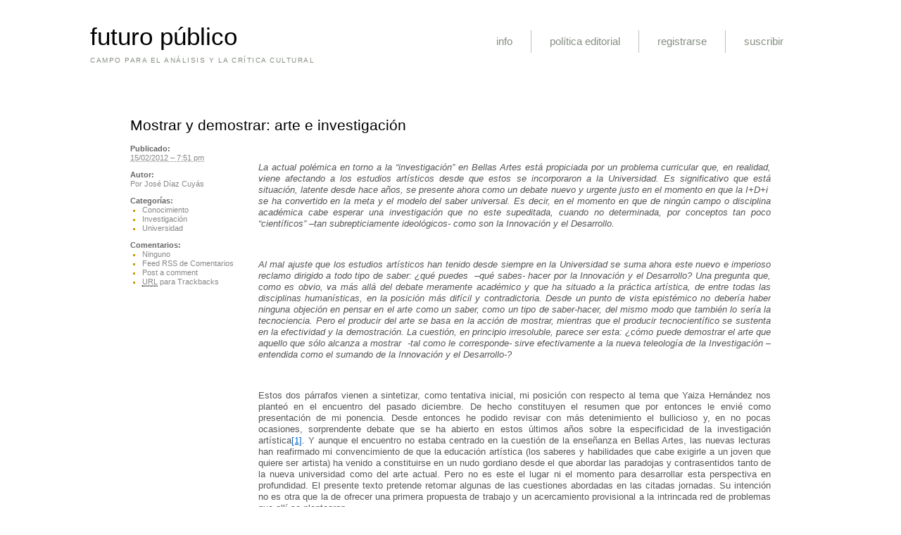

--- FILE ---
content_type: text/html; charset=UTF-8
request_url: http://futuropublico.net/2012/02/15/mostrar-y-demostrar-arte-e-investigacion/
body_size: 30085
content:
<!DOCTYPE html PUBLIC "-//W3C//DTD XHTML 1.0 Transitional//EN" "http://www.w3.org/TR/xhtml1/DTD/xhtml1-transitional.dtd"><html xmlns="http://www.w3.org/1999/xhtml" lang="es"><head profile="http://gmpg.org/xfn/11"> <title>Mostrar y demostrar: arte e investigación &#8211; futuro público</title>	<meta name="google-site-verification" content="SWpr4vod8AkuNjzkz4hoyPYXfKk7TEqRunLJKH7V_zs" /><meta http-equiv="content-type" content="text/html; charset=UTF-8" />	<link rel="shortcut icon" href="http://futuropublico.net/favicon.ico" />	<link rel="stylesheet" type="text/css" href="http://futuropublico.net/wp-content/themes/satorii/style.css" />	<link rel="stylesheet" type="text/css" href="http://futuropublico.net/wp-content/themes/satorii/css/fancy.yuic.css" />				<link rel="alternate" type="application/rss+xml" href="http://futuropublico.net/feed/" title="futuro público artículos más recientes" />	<link rel="alternate" type="application/rss+xml" href="http://futuropublico.net/comments/feed/" title="futuro público comentarios más recientes" />	<link rel="pingback" href="http://futuropublico.net/xmlrpc.php" /> <script type="text/javascript" src="http://futuropublico.net/wp-content/themes/satorii/js/jquery.min.js"></script>	<script type="text/javascript" src="http://futuropublico.net/wp-content/themes/satorii/js/jquery.fancybox.yuic.js"></script>	<!--[if lt IE 7]><script src="http://futuropublico.net/wp-content/themes/satorii/js/jquery.pngFix.pack.js" type="text/javascript"></script><![endif]-->	<script type="text/javascript" src="http://futuropublico.net/wp-content/themes/satorii/js/satorii.js"></script>		<meta name='robots' content='max-image-preview:large' />
<link rel="alternate" type="application/rss+xml" title="futuro público &raquo; Comentario Mostrar y demostrar: arte e investigación del feed" href="http://futuropublico.net/2012/02/15/mostrar-y-demostrar-arte-e-investigacion/feed/" />
		<!-- This site uses the Google Analytics by MonsterInsights plugin v8.13.1 - Using Analytics tracking - https://www.monsterinsights.com/ -->
		<!-- Nota: MonsterInsights no está actualmente configurado en este sitio. El dueño del sitio necesita identificarse usando su cuenta de Google Analytics en el panel de ajustes de MonsterInsights. -->
					<!-- No UA code set -->
				<!-- / Google Analytics by MonsterInsights -->
		<script type="text/javascript">
window._wpemojiSettings = {"baseUrl":"https:\/\/s.w.org\/images\/core\/emoji\/14.0.0\/72x72\/","ext":".png","svgUrl":"https:\/\/s.w.org\/images\/core\/emoji\/14.0.0\/svg\/","svgExt":".svg","source":{"concatemoji":"http:\/\/futuropublico.net\/wp-includes\/js\/wp-emoji-release.min.js?ver=6.1.9"}};
/*! This file is auto-generated */
!function(e,a,t){var n,r,o,i=a.createElement("canvas"),p=i.getContext&&i.getContext("2d");function s(e,t){var a=String.fromCharCode,e=(p.clearRect(0,0,i.width,i.height),p.fillText(a.apply(this,e),0,0),i.toDataURL());return p.clearRect(0,0,i.width,i.height),p.fillText(a.apply(this,t),0,0),e===i.toDataURL()}function c(e){var t=a.createElement("script");t.src=e,t.defer=t.type="text/javascript",a.getElementsByTagName("head")[0].appendChild(t)}for(o=Array("flag","emoji"),t.supports={everything:!0,everythingExceptFlag:!0},r=0;r<o.length;r++)t.supports[o[r]]=function(e){if(p&&p.fillText)switch(p.textBaseline="top",p.font="600 32px Arial",e){case"flag":return s([127987,65039,8205,9895,65039],[127987,65039,8203,9895,65039])?!1:!s([55356,56826,55356,56819],[55356,56826,8203,55356,56819])&&!s([55356,57332,56128,56423,56128,56418,56128,56421,56128,56430,56128,56423,56128,56447],[55356,57332,8203,56128,56423,8203,56128,56418,8203,56128,56421,8203,56128,56430,8203,56128,56423,8203,56128,56447]);case"emoji":return!s([129777,127995,8205,129778,127999],[129777,127995,8203,129778,127999])}return!1}(o[r]),t.supports.everything=t.supports.everything&&t.supports[o[r]],"flag"!==o[r]&&(t.supports.everythingExceptFlag=t.supports.everythingExceptFlag&&t.supports[o[r]]);t.supports.everythingExceptFlag=t.supports.everythingExceptFlag&&!t.supports.flag,t.DOMReady=!1,t.readyCallback=function(){t.DOMReady=!0},t.supports.everything||(n=function(){t.readyCallback()},a.addEventListener?(a.addEventListener("DOMContentLoaded",n,!1),e.addEventListener("load",n,!1)):(e.attachEvent("onload",n),a.attachEvent("onreadystatechange",function(){"complete"===a.readyState&&t.readyCallback()})),(e=t.source||{}).concatemoji?c(e.concatemoji):e.wpemoji&&e.twemoji&&(c(e.twemoji),c(e.wpemoji)))}(window,document,window._wpemojiSettings);
</script>
<style type="text/css">
img.wp-smiley,
img.emoji {
	display: inline !important;
	border: none !important;
	box-shadow: none !important;
	height: 1em !important;
	width: 1em !important;
	margin: 0 0.07em !important;
	vertical-align: -0.1em !important;
	background: none !important;
	padding: 0 !important;
}
</style>
	<link rel='stylesheet' id='wp-block-library-css' href='http://futuropublico.net/wp-includes/css/dist/block-library/style.min.css?ver=6.1.9' type='text/css' media='all' />
<link rel='stylesheet' id='classic-theme-styles-css' href='http://futuropublico.net/wp-includes/css/classic-themes.min.css?ver=1' type='text/css' media='all' />
<style id='global-styles-inline-css' type='text/css'>
body{--wp--preset--color--black: #000000;--wp--preset--color--cyan-bluish-gray: #abb8c3;--wp--preset--color--white: #ffffff;--wp--preset--color--pale-pink: #f78da7;--wp--preset--color--vivid-red: #cf2e2e;--wp--preset--color--luminous-vivid-orange: #ff6900;--wp--preset--color--luminous-vivid-amber: #fcb900;--wp--preset--color--light-green-cyan: #7bdcb5;--wp--preset--color--vivid-green-cyan: #00d084;--wp--preset--color--pale-cyan-blue: #8ed1fc;--wp--preset--color--vivid-cyan-blue: #0693e3;--wp--preset--color--vivid-purple: #9b51e0;--wp--preset--gradient--vivid-cyan-blue-to-vivid-purple: linear-gradient(135deg,rgba(6,147,227,1) 0%,rgb(155,81,224) 100%);--wp--preset--gradient--light-green-cyan-to-vivid-green-cyan: linear-gradient(135deg,rgb(122,220,180) 0%,rgb(0,208,130) 100%);--wp--preset--gradient--luminous-vivid-amber-to-luminous-vivid-orange: linear-gradient(135deg,rgba(252,185,0,1) 0%,rgba(255,105,0,1) 100%);--wp--preset--gradient--luminous-vivid-orange-to-vivid-red: linear-gradient(135deg,rgba(255,105,0,1) 0%,rgb(207,46,46) 100%);--wp--preset--gradient--very-light-gray-to-cyan-bluish-gray: linear-gradient(135deg,rgb(238,238,238) 0%,rgb(169,184,195) 100%);--wp--preset--gradient--cool-to-warm-spectrum: linear-gradient(135deg,rgb(74,234,220) 0%,rgb(151,120,209) 20%,rgb(207,42,186) 40%,rgb(238,44,130) 60%,rgb(251,105,98) 80%,rgb(254,248,76) 100%);--wp--preset--gradient--blush-light-purple: linear-gradient(135deg,rgb(255,206,236) 0%,rgb(152,150,240) 100%);--wp--preset--gradient--blush-bordeaux: linear-gradient(135deg,rgb(254,205,165) 0%,rgb(254,45,45) 50%,rgb(107,0,62) 100%);--wp--preset--gradient--luminous-dusk: linear-gradient(135deg,rgb(255,203,112) 0%,rgb(199,81,192) 50%,rgb(65,88,208) 100%);--wp--preset--gradient--pale-ocean: linear-gradient(135deg,rgb(255,245,203) 0%,rgb(182,227,212) 50%,rgb(51,167,181) 100%);--wp--preset--gradient--electric-grass: linear-gradient(135deg,rgb(202,248,128) 0%,rgb(113,206,126) 100%);--wp--preset--gradient--midnight: linear-gradient(135deg,rgb(2,3,129) 0%,rgb(40,116,252) 100%);--wp--preset--duotone--dark-grayscale: url('#wp-duotone-dark-grayscale');--wp--preset--duotone--grayscale: url('#wp-duotone-grayscale');--wp--preset--duotone--purple-yellow: url('#wp-duotone-purple-yellow');--wp--preset--duotone--blue-red: url('#wp-duotone-blue-red');--wp--preset--duotone--midnight: url('#wp-duotone-midnight');--wp--preset--duotone--magenta-yellow: url('#wp-duotone-magenta-yellow');--wp--preset--duotone--purple-green: url('#wp-duotone-purple-green');--wp--preset--duotone--blue-orange: url('#wp-duotone-blue-orange');--wp--preset--font-size--small: 13px;--wp--preset--font-size--medium: 20px;--wp--preset--font-size--large: 36px;--wp--preset--font-size--x-large: 42px;--wp--preset--spacing--20: 0.44rem;--wp--preset--spacing--30: 0.67rem;--wp--preset--spacing--40: 1rem;--wp--preset--spacing--50: 1.5rem;--wp--preset--spacing--60: 2.25rem;--wp--preset--spacing--70: 3.38rem;--wp--preset--spacing--80: 5.06rem;}:where(.is-layout-flex){gap: 0.5em;}body .is-layout-flow > .alignleft{float: left;margin-inline-start: 0;margin-inline-end: 2em;}body .is-layout-flow > .alignright{float: right;margin-inline-start: 2em;margin-inline-end: 0;}body .is-layout-flow > .aligncenter{margin-left: auto !important;margin-right: auto !important;}body .is-layout-constrained > .alignleft{float: left;margin-inline-start: 0;margin-inline-end: 2em;}body .is-layout-constrained > .alignright{float: right;margin-inline-start: 2em;margin-inline-end: 0;}body .is-layout-constrained > .aligncenter{margin-left: auto !important;margin-right: auto !important;}body .is-layout-constrained > :where(:not(.alignleft):not(.alignright):not(.alignfull)){max-width: var(--wp--style--global--content-size);margin-left: auto !important;margin-right: auto !important;}body .is-layout-constrained > .alignwide{max-width: var(--wp--style--global--wide-size);}body .is-layout-flex{display: flex;}body .is-layout-flex{flex-wrap: wrap;align-items: center;}body .is-layout-flex > *{margin: 0;}:where(.wp-block-columns.is-layout-flex){gap: 2em;}.has-black-color{color: var(--wp--preset--color--black) !important;}.has-cyan-bluish-gray-color{color: var(--wp--preset--color--cyan-bluish-gray) !important;}.has-white-color{color: var(--wp--preset--color--white) !important;}.has-pale-pink-color{color: var(--wp--preset--color--pale-pink) !important;}.has-vivid-red-color{color: var(--wp--preset--color--vivid-red) !important;}.has-luminous-vivid-orange-color{color: var(--wp--preset--color--luminous-vivid-orange) !important;}.has-luminous-vivid-amber-color{color: var(--wp--preset--color--luminous-vivid-amber) !important;}.has-light-green-cyan-color{color: var(--wp--preset--color--light-green-cyan) !important;}.has-vivid-green-cyan-color{color: var(--wp--preset--color--vivid-green-cyan) !important;}.has-pale-cyan-blue-color{color: var(--wp--preset--color--pale-cyan-blue) !important;}.has-vivid-cyan-blue-color{color: var(--wp--preset--color--vivid-cyan-blue) !important;}.has-vivid-purple-color{color: var(--wp--preset--color--vivid-purple) !important;}.has-black-background-color{background-color: var(--wp--preset--color--black) !important;}.has-cyan-bluish-gray-background-color{background-color: var(--wp--preset--color--cyan-bluish-gray) !important;}.has-white-background-color{background-color: var(--wp--preset--color--white) !important;}.has-pale-pink-background-color{background-color: var(--wp--preset--color--pale-pink) !important;}.has-vivid-red-background-color{background-color: var(--wp--preset--color--vivid-red) !important;}.has-luminous-vivid-orange-background-color{background-color: var(--wp--preset--color--luminous-vivid-orange) !important;}.has-luminous-vivid-amber-background-color{background-color: var(--wp--preset--color--luminous-vivid-amber) !important;}.has-light-green-cyan-background-color{background-color: var(--wp--preset--color--light-green-cyan) !important;}.has-vivid-green-cyan-background-color{background-color: var(--wp--preset--color--vivid-green-cyan) !important;}.has-pale-cyan-blue-background-color{background-color: var(--wp--preset--color--pale-cyan-blue) !important;}.has-vivid-cyan-blue-background-color{background-color: var(--wp--preset--color--vivid-cyan-blue) !important;}.has-vivid-purple-background-color{background-color: var(--wp--preset--color--vivid-purple) !important;}.has-black-border-color{border-color: var(--wp--preset--color--black) !important;}.has-cyan-bluish-gray-border-color{border-color: var(--wp--preset--color--cyan-bluish-gray) !important;}.has-white-border-color{border-color: var(--wp--preset--color--white) !important;}.has-pale-pink-border-color{border-color: var(--wp--preset--color--pale-pink) !important;}.has-vivid-red-border-color{border-color: var(--wp--preset--color--vivid-red) !important;}.has-luminous-vivid-orange-border-color{border-color: var(--wp--preset--color--luminous-vivid-orange) !important;}.has-luminous-vivid-amber-border-color{border-color: var(--wp--preset--color--luminous-vivid-amber) !important;}.has-light-green-cyan-border-color{border-color: var(--wp--preset--color--light-green-cyan) !important;}.has-vivid-green-cyan-border-color{border-color: var(--wp--preset--color--vivid-green-cyan) !important;}.has-pale-cyan-blue-border-color{border-color: var(--wp--preset--color--pale-cyan-blue) !important;}.has-vivid-cyan-blue-border-color{border-color: var(--wp--preset--color--vivid-cyan-blue) !important;}.has-vivid-purple-border-color{border-color: var(--wp--preset--color--vivid-purple) !important;}.has-vivid-cyan-blue-to-vivid-purple-gradient-background{background: var(--wp--preset--gradient--vivid-cyan-blue-to-vivid-purple) !important;}.has-light-green-cyan-to-vivid-green-cyan-gradient-background{background: var(--wp--preset--gradient--light-green-cyan-to-vivid-green-cyan) !important;}.has-luminous-vivid-amber-to-luminous-vivid-orange-gradient-background{background: var(--wp--preset--gradient--luminous-vivid-amber-to-luminous-vivid-orange) !important;}.has-luminous-vivid-orange-to-vivid-red-gradient-background{background: var(--wp--preset--gradient--luminous-vivid-orange-to-vivid-red) !important;}.has-very-light-gray-to-cyan-bluish-gray-gradient-background{background: var(--wp--preset--gradient--very-light-gray-to-cyan-bluish-gray) !important;}.has-cool-to-warm-spectrum-gradient-background{background: var(--wp--preset--gradient--cool-to-warm-spectrum) !important;}.has-blush-light-purple-gradient-background{background: var(--wp--preset--gradient--blush-light-purple) !important;}.has-blush-bordeaux-gradient-background{background: var(--wp--preset--gradient--blush-bordeaux) !important;}.has-luminous-dusk-gradient-background{background: var(--wp--preset--gradient--luminous-dusk) !important;}.has-pale-ocean-gradient-background{background: var(--wp--preset--gradient--pale-ocean) !important;}.has-electric-grass-gradient-background{background: var(--wp--preset--gradient--electric-grass) !important;}.has-midnight-gradient-background{background: var(--wp--preset--gradient--midnight) !important;}.has-small-font-size{font-size: var(--wp--preset--font-size--small) !important;}.has-medium-font-size{font-size: var(--wp--preset--font-size--medium) !important;}.has-large-font-size{font-size: var(--wp--preset--font-size--large) !important;}.has-x-large-font-size{font-size: var(--wp--preset--font-size--x-large) !important;}
.wp-block-navigation a:where(:not(.wp-element-button)){color: inherit;}
:where(.wp-block-columns.is-layout-flex){gap: 2em;}
.wp-block-pullquote{font-size: 1.5em;line-height: 1.6;}
</style>
<link rel="https://api.w.org/" href="http://futuropublico.net/wp-json/" /><link rel="alternate" type="application/json" href="http://futuropublico.net/wp-json/wp/v2/posts/1112" /><link rel="EditURI" type="application/rsd+xml" title="RSD" href="http://futuropublico.net/xmlrpc.php?rsd" />
<link rel="wlwmanifest" type="application/wlwmanifest+xml" href="http://futuropublico.net/wp-includes/wlwmanifest.xml" />
<meta name="generator" content="WordPress 6.1.9" />
<link rel="canonical" href="http://futuropublico.net/2012/02/15/mostrar-y-demostrar-arte-e-investigacion/" />
<link rel='shortlink' href='http://futuropublico.net/?p=1112' />
<link rel="alternate" type="application/json+oembed" href="http://futuropublico.net/wp-json/oembed/1.0/embed?url=http%3A%2F%2Ffuturopublico.net%2F2012%2F02%2F15%2Fmostrar-y-demostrar-arte-e-investigacion%2F" />
<link rel="alternate" type="text/xml+oembed" href="http://futuropublico.net/wp-json/oembed/1.0/embed?url=http%3A%2F%2Ffuturopublico.net%2F2012%2F02%2F15%2Fmostrar-y-demostrar-arte-e-investigacion%2F&#038;format=xml" />
<style type="text/css">.recentcomments a{display:inline !important;padding:0 !important;margin:0 !important;}</style>	<script type="text/javascript">

  var _gaq = _gaq || [];
  _gaq.push(['_setAccount', 'UA-18906647-1']);
  _gaq.push(['_trackPageview']);

  (function() {
    var ga = document.createElement('script'); ga.type = 'text/javascript'; ga.async = true;
    ga.src = ('https:' == document.location.protocol ? 'https://ssl' : 'http://www') + '.google-analytics.com/ga.js';
    var s = document.getElementsByTagName('script')[0]; s.parentNode.insertBefore(ga, s);
  })();

</script></head><body class="wordpress y2025 m11 d13 h04 single postid-1112 s-y2012 s-m02 s-d15 s-h19 s-category-conocimiento-2 s-category-investigacion s-category-universidad s-tag-capitalismo-cultural s-tag-circulacion-del-conocimiento-2 s-tag-cognitariado s-tag-comunicacion s-tag-conocimiento s-tag-control s-tag-critica s-tag-disciplina s-tag-ensenanza s-tag-memoria-2 s-tag-resistencia s-tag-universidad s-author-pepe-cuyas"><div id="wrapper" class="hfeed">	<div id="header">		<h1 id="blog-title"><span><a href="http://futuropublico.net/" title="futuro público" rel="home">futuro público</a></span></h1>		<div id="blog-description">campo para el análisis y la crítica cultural</div>	</div><!--  #header -->	<div id="access">		<div class="skip-link"><a href="#content" title="Saltar al contenido">Saltar al contenido</a></div>		<div id="menu"><ul><li class="page_item page-item-2"><a href="http://futuropublico.net/info/">info</a></li><li class="page_item page-item-12"><a href="http://futuropublico.net/politica-editorial/">política editorial</a></li><li class="page_item page-item-111"><a href="http://futuropublico.net/registrarse/">registrarse</a></li><li class="page_item page-item-149"><a href="http://futuropublico.net/suscribir-2/">suscribir</a></li></ul></div>
	</div><!-- #access -->
	<div id="container">
		<div id="content">


			<div id="nav-above" class="navigation yui-g">
				<div class="nav-previous yui-u first"><a href="http://futuropublico.net/2011/12/16/algo-falta-el-significado-fugado-en-la-fotografia/" rel="prev"><span class="meta-nav">&laquo;</span> Entorno a  la exposición &#8220;Algo falta. El significado fugado en la fotografía&#8221;</a></div>
				<div class="nav-next yui-u"><a href="http://futuropublico.net/2012/05/08/reflexion-sobre-los-acontecimientos-en-el-rectorado-y-la-situacion-actual-en-la-ull/" rel="next">Reflexión sobre los acontecimientos en el Rectorado y la situación actual en la ULL <span class="meta-nav">&raquo;</span></a></div>
			</div>

			<div id="post-1112" class="hentry p1 post publish author-jos%c3%a9-d%c3%adaz-cuy%c3%a1s category-conocimiento-2 category-investigacion category-universidad tag-capitalismo-cultural tag-circulacion-del-conocimiento-2 tag-cognitariado tag-comunicacion tag-conocimiento tag-control tag-critica tag-disciplina tag-ensenanza tag-memoria-2 tag-resistencia tag-universidad y2012 m02 d15 h19">
				<h2 class="entry-title">Mostrar y demostrar: arte e investigación</h2>
				<div class="entry-content">
<p>&nbsp;</p>
<p><em>La actual polémica en torno a la “investigación” en Bellas Artes está propiciada por un problema curricular que, en realidad, viene afectando a los estudios artísticos desde que estos se incorporaron a la Universidad. Es significativo que está situación, latente desde hace años, se presente ahora como un debate nuevo y urgente justo en el momento en que la I+D+i  se ha convertido en la meta y el modelo del saber universal. Es decir, en el momento en que de ningún campo o disciplina académica cabe esperar una investigación que no este supeditada, cuando no determinada, por conceptos tan poco “científicos” –tan subrepticiamente ideológicos- como son la Innovación y el Desarrollo.</em></p>
<p><em> </em></p>
<p><em>Al mal ajuste que los estudios artísticos han tenido desde siempre en la Universidad se suma ahora este nuevo e imperioso reclamo dirigido a todo tipo de saber: ¿qué puedes  –qué sabes- hacer por la Innovación y el Desarrollo? Una pregunta que, como es obvio, va más allá del debate meramente académico y que ha situado a la práctica artística, de entre todas las disciplinas humanísticas, en la posición más difícil y contradictoria. Desde un punto de vista epistémico no debería haber ninguna objeción en pensar en el arte como un saber, como un tipo de saber-hacer, del mismo modo que también lo sería la tecnociencia. Pero el producir del arte se basa en la acción de mostrar, mientras que el producir tecnocientífico se sustenta en la efectividad y la demostración. La cuestión, en principio irresoluble, parece ser esta: ¿cómo puede demostrar el arte que aquello que sólo alcanza a mostrar  -tal como le corresponde- sirve efectivamente a la nueva teleología de la Investigación –entendida como el sumando de la Innovación y el Desarrollo-?</em></p>
<p>&nbsp;</p>
<p>Estos dos párrafos vienen a sintetizar, como tentativa inicial, mi posición con respecto al tema que Yaiza Hernández nos planteó en el encuentro del pasado diciembre. De hecho constituyen el resumen que por entonces le envié como presentación de mi ponencia. Desde entonces he podido revisar con más detenimiento el bullicioso y, en no pocas ocasiones, sorprendente debate que se ha abierto en estos últimos años sobre la especificidad de la investigación artística<a title="" href="#_ftn1">[1]</a>. Y aunque el encuentro no estaba centrado en la cuestión de la enseñanza en Bellas Artes, las nuevas lecturas han reafirmado mi convencimiento de que la educación artística (los saberes y habilidades que cabe exigirle a un joven que quiere ser artista) ha venido a constituirse en un nudo gordiano desde el que abordar las paradojas y contrasentidos tanto de la nueva universidad como del arte actual. Pero no es este el lugar ni el momento para desarrollar esta perspectiva en profundidad. El presente texto pretende retomar algunas de las cuestiones abordadas en las citadas jornadas. Su intención no es otra que la de ofrecer una primera propuesta de trabajo y un acercamiento provisional a la intrincada red de problemas que allí se plantearon.</p>
<p><span id="more-1112"></span></p>
<p>&nbsp;</p>
<p>Empecemos, en primer lugar, con las dificultades por las que atraviesa el arte en la Universidad. Desde un punto de vista académico, el arte ha venido a constituirse en piedra de toque de la violencia con que la homologación del espacio de enseñaza europeo ha derivado en la uniformidad de un modelo de saber que tiende a ser exclusivista, cuantificable en sus resultados y abiertamente mediatizado por sus fines (políticos y económicos, como es obvio). De entre todas las disciplinas humanísticas la del arte –ligada inevitablemente a <em>un</em> modelo de experiencia- es la que más se resiste a ser abordada como un conocimiento intelectual específico, transmutable en una información o comunicación conceptual –discursiva- y evaluable de un modo mensurable –mediante criterios objetivos y universales-. Como es evidente, la primera distinción que habría que establecer aquí es la que separa a un estudiante universitario de un artista, pero aún asumiendo que lo que se evalúa en un estudiante no es lo mismo que se debe valorar en un artista lo cierto es que en ninguna otra Facultad ha resultado, y sigue resultando, tan problemático establecer criterios convencionales sobre algo tan elemental como qué es o qué debería ser una tesis propia.</p>
<p>&nbsp;</p>
<p>Por lo que respecta al arte como disciplina –si es que puede hablarse del arte en estos términos-, sus vías de transmisión y sus criterios de valor, su <em>formación discursiva</em>, a diferencia de lo que ocurre con otras disciplinas universitarias, dependen más del mundo exterior, de lo que Danto llamó en los años 60 <em>artworld</em>, que de la sanción jerárquica del claustro. Lo significativo es que en las últimas décadas el arte más celebrado entre los <em>connaisseurs</em>, o cuanto menos una parte muy revelante del mismo, ha heredado de la fase final de la vanguardia, del conceptualismo entendido en sentido amplio, una marcada predisposición hacia el discurso teórico y hacia la autoconciencia de las implicaciones ideológicas de su propia práctica. De manera que hoy asistimos a la siguiente paradoja: mientras en la Universidad los docentes experimentan como una demanda urgente –como una carencia problemática- el agenciarse de un corpus teórico definido, equiparable al de otras disciplinas y del que dependerá su futuro profesional; en el <em>artworld</em>, en el sector más representativo del mismo, lo que prima entre artistas, críticos y comisarios es una marcada y asertiva intelectualización del hecho artístico –un exceso no problemático de pensamiento especulativo-, que hace descansar la capacidad de convicción de las obras en una profusa –y en no pocas ocasiones confusa- retórica teórica.</p>
<p>&nbsp;</p>
<p>Para ser realistas, y para añadir más complejidad a la situación, habría que insistir en que también en las Facultades y Escuelas actuales conviven modelos o visiones muy diversas del hecho artístico. En algunas de ellas una parte importante del profesorado proviene de las prácticas tardovanguardistas de los años setenta y ochenta. Y entre la plantilla docente hay también acérrimos partidarios de la investigación artística entendida como <em>practice-based research</em>. Pero esto no afecta en lo sustancial a la paradoja que acabamos de exponer. Sean partidarios o no del arte como investigación los universitarios, al contrario que críticos, artistas y comisarios, se ven en la tesitura de tener que explicar de manera  razonable a sí mismos, a sus colegas, y a la propia burocracia universitaria, en qué consiste esa especificidad. Una cuestión que, a pesar de las promesas de masteres y programas de doctorado ofertados bajo el nuevo lema de la <em>research</em>, permanece envuelta en la polémica.</p>
<p>&nbsp;</p>
<p>Este paradójico estado de cosas se hace especialmente evidente por lo que respecta a los usos del término investigación. Es un hecho constatable que la palabra <em>research</em> se ha constituido en el principal reclamo -y en la principal exigencia- de las numerosas convocatorias dirigidas hoy desde distintas instancias a los jóvenes estudiantes o graduados en arte. Por lo general, se trata de un uso metafórico o, lo que es peor, <em>naturalizado</em>, de lo que se entiende por tal en los ámbitos científico y humanístico. No resulta evidente, en absoluto, que la función o finalidad del arte haya sido nunca ni sea en la actualidad la de investigar: es decir, tal y como se entiende en el medio académico, la de contribuir a un conocimiento razonable del mundo. Todas las disciplinas universitarias, incluyendo entre las humanidades a la Historia del Arte o la Estética, podrían hacer suya esta tarea sin mayores objeciones –bien es cierto, que desde posiciones teóricas muy diversas, así como metodológica o políticamente incompatibles-. El problema es que así como se puede decir sin violentar su realidad histórica que el arte produce conocimiento, resulta muy problemático afirmar que ese conocimiento sea del mismo orden que el de un saber razonable (es decir, que pueda tener un valor demostrativo, que dependa de su eficacia o que venga a corroborar o falsar la validez de una hipótesis). Se trata de una diferencia básica pero fundamental. Cuando hablamos de conocimiento en general, no estamos excluyendo ningún modo de experiencia –se puede conocer la razón de las cosas, pero también se puede conocer a alguien, un lugar, a uno mismo, etc-. Sin embargo, cuando adjudicamos al arte un modo de conocimiento concebido como un saber fundado –aunque sea presuntamente- en un método o sistema razonable –demostrativo-, al hacerlo eliminamos de un plumazo toda posibilidad de <em>mediación</em> artística, en especial el carácter radical y necesariamente procesual de la experiencia que le es propia: a saber, el hecho de que su sentido no descansa en unos supuestos predicados artísticos –comunicables-, sino en aquello que ocurra en el proceso de su propio acontecer, en aquello que toda obra sólo puede mostrar o dar a conocer <em>en</em> acto. Eso que se muestra en la experiencia que hacemos de la obra no puede ser traducido ni transcrito, como si se tratara de mera información conceptual, fuera de la situación –del presente temporal y espacial- y de los elementos materialmente significativos que la conforman<a title="" href="#_ftn2">[2]</a>. Si convenimos que la autonomía del arte sigue siendo un <em>fait social</em> –y no hay ningún indicio en el <em>artworld</em> que invite a pensar lo contrario-, este carácter radicalmente eventual –como evento y como provisionalidad- del “conocimiento” artístico vendría a constituirse en el principal dispositivo diferenciador entre la experiencia artística y la extrartística. Una diferencia especialmente pertinente para evitar confundir lo que se puede entender de manera razonable, según prescriben las disciplinas universitarias “tradicionales”, con aquello que se puede entender por medio del arte: frente al saber del discurso razonable el saber artístico no nos ayudaría a comprender <em>algo</em> <em>distinto</em>, es decir, un contenido específico diferenciado pero equiparable al de otras disciplinas, sino <em>de otro modo</em>, es decir, por medio de una experiencia actual (y, en consecuencia, inevitablemente <em>corporal</em>) que supone de hecho una negación y subversión del discurso de la razón metódica. Esta insalvable diferencia epistémica es la que siempre ha obligado a la enseñanza artística, desde su reciente incorporación a la Universidad, a mantenerse en un delicado y forzado equilibrio. Una frágil posición que no ha hecho sino extremarse en sus contradicciones con el nuevo Plan Bolonia.</p>
<p>&nbsp;</p>
<p>Hay algo de perogrullesco en esta defensa de la singularidad del arte. En apoyo de la distinción que de manera esquemática acabamos de esbozar podríamos traer a colación, siempre en su trazo grueso, posiciones estéticas tan diversas como, entre otras, la Teoría Crítica de Adorno, la Hermenéutica de Gadamer, la Analítica de Wittgenstein, la Deconstructiva de Derrida, así como la teoría de la imagen anacrónica de Didi-Huberman, los análisis pedagógicos de Thierry de Duve o el concepto de cuerpo-medio de Belting. Por lo demás, se trata de una diferencia a la que apela el sentido común de cualquier artista o aficionado: una obra puede interpretarse <em>como si</em> fuera un discurso, pero de ello no cabe deducir que pueda ser reducible a enunciados discursivos. Sea el individuo en cuestión consciente de ello o no, esta particularidad irreductible se debe a que en toda obra se quiebra la relación automática y codificada entre signo y significado –una automatización, por cierto, sin la cual no se podría comunicar el saber de ninguna de las disciplinas universitarias “tradicionales”-. Lo que se abre a la comprensión en una experiencia artística descansa en esta quiebra y en este proceso desautomatizador que le es inherente.<a title="" href="#_ftn3">[3]</a> Aquello que se aprende en ella no depende de ningún contenido predicativo, sino de la ambivalencia radical de <em>su</em> sentido actual, de esa oscilación irreductible –e irresoluble- entre la claridad del significado y la opacidad de la materia (o dicho de otro modo, esa oscilación irresoluble, siempre en suspenso, entre lo intelectual y lo somático). Pero todo apunta a que en el presente existe una voluntad generalizada por soslayar y minimizar esta diferencia que venimos planteando. Y el principal síntoma de este nuevo estado de ánimo sería el proceso de <em>naturalización</em> –inevitablemente ideológico- que en el ámbito del arte viene sufriendo el término investigación.</p>
<p>&nbsp;</p>
<p>Nos encontramos aquí con tres elementos interrelacionados que contribuyen a esa naturalización del término y al acrecentamiento del síntoma. En primer lugar, la herencia del carácter autorreflexivo propio de la fase vanguardista, una tendencia que fue llevaba a su extremo en su fase final. A medida que avanzaba el siglo pasado se fue haciendo cada vez más evidente la necesidad de una legitimación teórica de las obras ya fuera por parte de los propios artistas o de los críticos afines. Lo que estaba en juego, como en toda exigencia de legitimación era, ateniéndonos a su acepción legal, un problema de autentificación. Desde un punto de vista histórico es evidente cómo, en los últimos sesenta y primeros setenta la credibilidad de una obra, su efecto de autenticidad, descansaba en gran medida en la capacidad de convicción teórica –retórica- que la justificaba. Lo destacable es que tras la despotenciación del mito vanguardista esta exigencia de legitimación ha seguido ejerciendo como dispositivo de autentificación abstraído del horizonte que entonces le otorgaba sentido.</p>
<p>En segundo lugar, y en paralelo con lo anterior, nos encontramos con otro factor más general de orden epistémico. En el marco de la crisis de los mitos modernos y de los consiguientes debates postmodernos, se desarrolló una nueva querella en torno a la validez  de las disciplinas humanísticas tradicionales. Esta subversión teórica, cuyo ejemplo más notorio en nuestro campo sería la creación de la <em>visual culture</em> o <em>visual studies</em>, se postulaba como un intento de superación de las limitaciones metodológicas e ideológicas de la Historia del Arte. El desarrollo de esta y de otras nuevas ramas de enseñanzas, especialmente en el ámbito anglosajón, han tenido el efecto positivo de obligar a replantear algunas de las categorías y principios disciplinares, pero ha contribuido también a una pérdida autocomplaciente del rigor académico bajo la premisa de la transdisciplinareidad y la transversalidad. Esta laxitud o debilidad de orden epistémico ha favorecido en el campo académico la hibridación de diferentes discursos con resultados desiguales, pero por lo que respecta a la actividad artística, ha venido a alimentar, desde la misma institución universitaria, la ambición holística propia de todo artista en ciernes. En este sentido, la transgresión institucionalizada de los límites disciplinares puede interpretarse también como una invitación –legitimada- al artista para que se sienta libre de usar, de manera experimental, cualquier modelo epistémico.</p>
<p>En tercer lugar, nos encontramos, como ya hemos indicado, con el problema curricular. La investigación artística hoy es en buena medida una exigencia sobrevenida por la vinculación de la enseñanza artística a la Universidad, así como por el nuevo modelo de saber basado en el I+D+i por el que se rige.</p>
<p>&nbsp;</p>
<p><strong>La investigación como instancia legitimadora</strong></p>
<p>&nbsp;</p>
<p>Detengámonos en esta aparente contradicción entre el arte y sus discursos legitimadores. Puede decirse que con la progresiva “conceptualización” del arte el papel de <em>la </em>teoría ha pasado a percibirse, a un tiempo y de manera inevitable, como una carencia y como un exceso. Carencia porque siendo la investigación el principal problema teórico que plantean hoy la Institución y la Academia nadie sabe a ciencia cierta en qué puede consistir; exceso porque, a su vez, todo el mundo parece dar por supuesta su existencia. Pero el hecho de que esta ambivalencia haya pasado a primer plano en la actualidad, en gran medida a causa de los debates curriculares en el marco del Plan Bolonia, no debe llevarnos a engaño. Una primera propuesta de trabajo podría quedar establecida como sigue: la percepción paradójica del papel de una teoría <em>legitimadora</em> en el arte -su naturaleza excesiva y carencial- es consustancial a la modernidad, y se evidencia como problemática desde el mismo inicio del proceso de su autonomía.</p>
<p>A la arquitectura “visionaria” del XVIII que, de una manera explícita, pretendía transparentar en sus formas los principios abstractos de la razón se la conoció al poco tiempo como <em>architecture parlante</em>. Era una manera irónica de referirse al efecto extravagante que producían aquellas construcciones que se comportaban, que se ofrecían a la mirada, como si se tratara de enunciados graves  y grandilocuentes. Las formas de un edificio no sólo parloteaban de manera tautológica sobre la función a la que se encontraba destinado, sino sobre todo decían a voces el discurso –la “metafísica arquitectónica”- que lo legitimaba. Una doble valencia autorreflexiva que, no hay que insistir en ello, guarda un manifiesto aire de familia con el arte de las vanguardias, en especial, con el de su fase última y más extremada en la década de los sesenta. Claro que en las postrimerías del mito <em>moderno</em>, a diferencia de lo que ocurría en su fase embrionaria, el recurso al enunciado tautológico y a la legitimación “filosófica” pasó a constituirse, por derecho propio y sin necesidad de más mediaciones, en <em>obra</em> final. Nunca se había visto un cubo, un objeto utilitario, un gesto cotidiano, un dato informativo o una superficie monocroma, incluso al vacío y al silencio, platicar de aquella manera. Cualquier cosa podía decir en su forma lo literalmente obvio al tiempo que al hacerlo apelaba a las grandes categorías universales. Aquella primera arquitectura parlante sólo era un aviso del modo en que dará por concluido su ciclo el arte “revolucionario”, como burdas y herméticas <em>ideas parlantes</em>. En nuestros días ya no resulta extraño que las obras parloteen sin cesar sobre sí mismas y su “metafísica”, pero lo que chocaba antaño de aquella severa pretensión de elocuencia “utópica” era, precisamente, comprobar el modo en que las figuras se plegaban, instrumentalmente, a una explícita voluntad comunicativa, el modo en que el conjunto permanecía supeditado a unas ideas superiores que, paradójicamente, deseaban exhibirse en su propia desnudez. Lo que entonces sorprendía, en definitiva, era esa suerte de <em>exhibicionismo</em> teórico que llevaba a las obras a convertirse en la transcripción expresa de una nueva –y universal- doctrina<em> </em>de la arquitectura.</p>
<p>&nbsp;</p>
<p>Es cierto que aquellos arquitectos “revolucionarios” se vieron atrapados entre dos épocas, sin embargo el efecto cómico o ridículo que ya producía entre los contemporáneos sus excesos “metafísicos” no deben interpretarse como una simple cuestión de cambios de gusto. Aquella sobreabundancia teórica era entonces, como ahora, síntoma también de una carencia. De una borradura. La que resulta de hacer <em>tabula rasa</em> para reescribir de nuevo los principios fundacionales y universales del arte del futuro. Por eso resulta tan significativa la historia de su recepción. Sepultados en el olvido por la ironía romántica y el eclecticismo pragmático del s.XIX, no fueron recuperados hasta que Emil Kaufmann acierte a situarlos, precisamente en los años 20, como precursores del estilo moderno internacional. El futuro, finalmente, se los tomó en serio, la vanguardia moderna del periodo de entreguerras supo extraer, por primera vez, las consecuencias premonitorias de aquellas formas que con tanta elocuencia exteriorizaban <em>su</em> filosofía. No deja de ser significativo que Ledoux, el más representativo entre aquellos arquitectos que hacían “hablar a los muros”, se granjeara la fama de “ilegible” tras la publicación de su gran legado teórico, <em>L’Architecture</em>, y esto precisamente por las dificultades “conceptuales” de su lenguaje.<a title="" href="#_ftn4">[4]</a> Al parecer, era más sencillo que las paredes hablaran sobre los universales, que explicar con claridad en un discurso razonado las nuevas categorías “de todos los géneros de edificios conocidos en el orden social”. Ya lo hemos visto, exceso de teoría por un lado y, de otro, carencia. Salvando las distancias –que, en este caso, son considerables-, Kosuth vendría a ser en el s. XX el caso más paradigmático -y extremo- de un artista de contenido deliberadamente filosófico en su práctica que, de manera paradójica –o consecuente,  según se mire-, resulta de igual manera “ilegible” conceptualmente.</p>
<p>&nbsp;</p>
<p>A cualquiera que esté familiarizado con el arte contemporáneo no le resultará difícil rastrear hasta hoy mismo, con la debida articulación histórica, esta contradictoria relación del artista –o de las obras- con <em>su</em> discurso de justificación teórica. Por lo que respecta al siglo XX sería problemático pretender más bien lo contrario, localizar alguna figura verdaderamente influyente en la que no se produzca de manera palmaria esta discordancia. El problema no estriba, como es obvio, en la mayor o menor capacidad del artista para reflexionar por escrito sobre su obra, ni tampoco atañe, por supuesto, a una supuesta y burda distinción entre teoría y práctica. Si hemos traído a colación el ejemplo de los arquitectos utópicos es precisamente porque en su caso, especialmente en la obra y proyectos de Ledoux, se hace manifiesto que son las obras las que empiezan a resultar “parlantes”, expresión consciente de un determinado, y pretendidamente original, <em>discurso</em> arquitectónico. Lo que resulta una novedad de época es la necesidad generalizada de legitimación doctrinaria a la que se ve abocado el arte en la era de su autonomía. Es la cesura fatal que resulta de la conversión de la Naturaleza en Historia. La decapitación de Luis XVI marcaría ese paso definitivo de una sociedad fundada sobre la Naturaleza a otra fundada en la Historia. En el arte este paso supone una relación nueva con el pasado: el oficio ya no se transmitirá por tradición de un artista a otro bajo la supervisión de la Academia, sino que su legado comienza a verse mediatizado –y, en buena medida, cortocircuitado- por el surgimiento de la conciencia histórica, por los discursos dominantes de esas dos disciplinas incipientes que son la Historia del Arte y la Estética. Como templo de la memoria histórica, el Museo pasará a constituirse en el depositario de los valores artísticos. La desubicación de las obras, su desarraigo y reordenamiento según los modernos modelos de saber, es el paradigma de esa nueva relación con el pasado, mediatizada por el discurso reflexivo y por la recién bautizada experiencia estética –como cara y cruz de un mismo fenómeno-.</p>
<p>&nbsp;</p>
<p>Hegel supo verlo en su momento con una lucidez premonitoria, la proliferación de la reflexión conceptual sobre arte era indicativa de que éste ya no desbordaba de vida la cultura a la que pertenecía, de que el “imperio de lo bello” había entrado en su era póstuma. Bien es cierto que de todo esto hace ya dos siglos, en realidad, poco más o menos el tiempo que hace desde que se instituyó el sistema de las Bellas Artes. Pero de eso estamos hablando, de los problemas que entraña una investigación –que se sobreentiende reflexiva y razonable- en nuestras actuales Facultades de Bellas Artes. Si nuestra propuesta inicial tiene base histórica, de ella cabe deducir que esta relación paradójica entre arte y teoría (como doctrina o sistema conceptual que legitima –autentifica- “razonablemente” las obras) es consustancial al propio desarrollo del sistema de las Bellas Artes. Un sistema que aún permanece en parte vigente en el ámbito académico, a pesar de que entró en crisis ya por la década de los sesenta.</p>
<p>&nbsp;</p>
<p><strong>La investigación como evidencia</strong></p>
<p>&nbsp;</p>
<p>A la separación entre géneros propia de los inicios de la modernidad, le siguió, en el periodo vanguardista, la distinción entre los medios de los que se valen las llamadas “artes plásticas”. Pero el sistema de las Bellas Artes, sustentado primero en la especificidad de los géneros y después en la de los medios artísticos, no perderá su vigencia hasta el momento en que la idea del “arte en general” se haga convincente y dominante.<a title="" href="#_ftn5">[5]</a> La figura de Duchamp, y sobre todo su recepción en los sesenta, asume el protagonismo de este cambio de paradigma que supone la pérdida irremediable de los límites <em>entre</em> las artes –de los límites <em>del</em> arte-.</p>
<p>La infinitud a la que éste se ve abocado desde entonces es la que llevó a Adorno a iniciar su <em>Teoría Estética</em>, hacia finales de la década, con aquella célebre declaración sobre su falta de certeza. Merece la pena volver a leerla atentamente:</p>
<p>&nbsp;</p>
<p><em>Ha llegado a ser evidente que nada referente al arte es evidente: ni en él mismo, ni en su relación con la totalidad, ni siquiera en su derecho a la existencia. El arte todo se ha hecho posible, se ha franqueado la puerta a la infinitud y la reflexión tiene que enfrentarse a ello. Pero esta infinitud abierta no ha podido compensar todo lo que se ha perdido en concebir el arte como tarea irreflexiva o aproblemática. La ampliación de su horizonte ha sido en muchos aspectos una auténtica disminución.<a title="" href="#_ftn6">[6]</a></em></p>
<p>&nbsp;</p>
<p>A esta sentencia, con esa primera frase paradójica e intempestiva –es evidente que nada es evidente-, debemos otorgarle un carácter epocal, testimonia el momento de despegue definitivo del arte hacia la libertad infinita. Aunque su carrera hacía lo ilimitado había empezado mucho antes, por lo menos desde la época en que comienza a concebir su tarea como la expresión de ideas o pasiones sublimes –“metafísicas”-. Pero lo destacable para nuestro tema, más allá de que suponga una declaración tácita del desplome del sistema de las Bellas Artes y del discurso estético que lo acompañaba, es su insistencia en eso “que se ha perdido” al dejar de concebirse el arte como una labor no reflexiva ni problemática. Es decir, aquello que se abandona cuando el arte deja de ser un oficio percibido culturalmente como algo evidente en sí mismo. A todas luces con quien está aquí dialogando entrelíneas es con Hegel, al que citará expresamente poco más adelante para atribuirle el mérito de haber despertado al arte de su <em>ingenuidad</em>. Lo significativo es que lo hará para lamentarse de inmediato de un nuevo modo de ceguera propia del arte emancipado: “ahora el arte venda sus ojos con una ingenuidad al cuadrado al haberse vuelto incierto el para-qué estético”.<a title="" href="#_ftn7">[7]</a> Esta ingenuidad de segundo orden, no presupondría, como la primera, una falta de reflexión, sino que, según se deduce de su argumentación, sería un nuevo modo de ingenuidad surgida dentro del horizonte autorreflexivo que recorre todo el arte de la modernidad y que habría terminado, por entonces, socavando sus propios presupuestos. “La autonomía”, asegura, “comienza a mostrar signos de ceguera”. Resulta tentador pensar que con aquel despertar de la ingenuidad y con esta nueva caída se cierra un ciclo: el que comienza con  la denuncia de un exceso de reflexión y termina constatando hacia 1970, en el final de la vanguardia, por causa -o a pesar- de ese mismo movimiento reflexivo, una nueva forma de ceguera: la que extrapolando su argumentación nos atrevemos a  denominar como <em>ingenuidad reflexiva o teórica</em>. Lo significativo es que este nuevo modo de ingenuidad –que tiende hoy a percibirse culturalmente como evidente-, es propia del momento histórico en que el arte mismo ha dejado de ser evidente, es decir, se ha visto obligado a revolverse contra su propio concepto llegando a convertirse en “algo incierto hasta en sus fibras más íntimas”. Ya hemos visto cómo aquello que el arte pierde al abandonar su estado de ingenuidad cultural no puede ser compensado en su fase de autonomía, pero a esta pérdida se vendría a sumar ahora otra nueva que atañe a la posibilidad misma de lo artístico. Bien es cierto que aquello que en el arte se debilita o desaparece resulta compensado mediante el engrosamiento y la expansión, justo por aquellos años, de la <em>institución</em> arte. El “concepto” de arte languidece, pero su institucionalización y, en consecuencia, sus <em>dispositivos</em> de legitimidad social, se fortalecen. No es de extrañar que en la misma etapa en que nos enfrentamos a la enorme dificultad de dar cuenta desde el pensamiento reflexivo ya no de los significados, sino siquiera de los propósitos del arte (tal y como testimonia la propia <em>Teoría Estética</em>), nos encontremos con una ingenuidad de nuevo cuño que tiende a renovar, amparándose en su carácter autorreflexivo, su pretendida evidencia cultural. Una restauración de la evidencia que descansaría en esta ocasión en una retórica reflexiva hipertrofíada. Así, una vez que el arte ha quedado reducido a la <em>institución arte</em>, la tarea del artista debería limitarse a reflexionar sobre esta supuesta situación de hecho, al ejercicio de eso que se ha dado en llamar <em>crítica</em> <em>institucional</em>. En este caso, como es obvio, el efecto de autenticidad descansaría exclusivamente en la capacidad de persuasión teórica del discurso -crítico- de la obra. De nuevo, demasiada teoría. O demasiado poca, según se mire.</p>
<p>&nbsp;</p>
<p>De entre todas las argumentaciones a favor de la investigación artística la que defienden los artistas de esta tendencia es la que resulta más seductora en la escena artística actual. Habría, pues, dos motivos fundamentales y correlacionados por los que hemos optado por detenernos brevemente en los argumentos de Adorno. De una parte, por el importante papel que la Teoría Crítica, y el propio Adorno como fuente de autoridad, juegan en esta renacida y autocomplaciente ingenuidad teórica –<em>crítica</em>&#8211; que el arte ha asumido en las últimas décadas. De otra, porque en su teoría estética podemos encontrar una precoz argumentación contra esa nueva ingenuidad que se ha instaurado en el <em>artworld</em>, con tan aparente naturalidad, que hoy se manifiesta como algo evidente en sí mismo. Esta sería pues, nuestra segunda propuesta de trabajo: el arte autónomo, en su fase más reciente, tras la despotenciación del mito vanguardista, ha desarrollado una nueva modalidad de ingenuidad sustentada en la hipertrofia retórica de su carácter autorreflexivo, gracias a la cual tiende a ocultar, bajo una legitimación teórica explícita y presuntamente crítica, la radical precariedad e incertidumbre de su propia tarea.</p>
<p>&nbsp;</p>
<p><strong>Ejemplos</strong></p>
<p>La figura del artista actual se corresponde cada vez más a la de un turista epistémico. La visita a cualquier <em>formación discursiva</em>, ya pertenezca a la historia del arte, al psicoanálisis lacaniano, a la filosofía postestructuralista, a las teorías de género, a los estudios visuales o postcoloniales, a la sociología, a la antropología o a la física cuántica, puede permitirle hacer una provisión de <em>recuerdos</em> que servirán –de vuelta al <em>artworld</em>&#8211; como fuente y fundamento conceptual de la obra. No se trata en absoluto de una posición de desventaja o necesariamente negativa. Partiendo de la base de que en el ámbito turístico sí se ha realizado la utopía del “todos somos turistas”, las bondades o debilidades de estos viajes epistémicos a los que aludimos dependerán, como ocurre con cualquier tour, del modo en que cada individuo los afronte. El peligro estriba, también aquí, en confundir lo que haya de verdad en el viaje con la ilusión de autenticidad provocada por el propio <em>dispositivo</em> turístico o, trayéndolo más directamente al terreno que nos interesa, en confundir lo que pueda actuar de verdad en la obra, con la ilusión de autenticidad provocada por el <em>dispositivo</em> del <em>artworld</em>.</p>
<p>&nbsp;</p>
<p>Y puestos a comparar dispositivos, el del arte hoy resulta cuanto menos tan perverso y equívoco como pueda serlo el del turismo, no en vano los dos se fundamentan en el deseo más o menos consciente de alcanzar una “experiencia auténtica”.<a title="" href="#_ftn8">[8]</a> Resulta significativo que tras el desencantamiento de la vanguardia a principios de los setenta –y de la consiguiente desaparición del horizonte social del mito revolucionario-, la posición más seductora, a la que se ha venido otorgando mayor credibilidad en la escena artística, sea esta a la que acabamos de aludir y que Thierry de Duve ha denominado como <em>actitud crítica</em>. Una posición que con el tiempo convive y termina confundiéndose con la simple y nominal <em>actitud artística</em>.<a title="" href="#_ftn9">[9]</a> Del artista ya no se valora el <em>talento</em>, como ocurría en tiempos de la academia, ni tampoco la <em>creatividad</em> según el modelo romántico heredado por las vanguardias. Con el derrumbe de los grandes mitos de la modernidad teorizado por las corrientes postestructuralistas y neomarxistas la idea de creatividad se volvió sospechosa e ideológicamente insostenible. Antes de sufrir el menosprecio de la ironía distanciada del pensamiento tardomoderno la idea de creatividad había servido de piedra angular, como trabajo liberado, a toda empresa pedagógica vinculada a un proyecto utópico revolucionario. Pero a partir de la década de los 70 el efecto de autenticidad de la obra comienza a descansar en un concepto tan dúctil y acomodaticio, tan falto de contenido, como el de <em>actitud</em>. La función del artista ya no consiste tanto en el juego de la invención, por entonces desacreditado, como en el de la interrogación de su propio “mundo”, en la crítica o la deconstrucción, como hemos indicado más arriba, del arte entendido ahora como institución. Mientras tanto, el concepto de creatividad ha evolucionado de su contenido utópico inicial al solapamiento con las equívocas apelaciones al carácter creativo del “nuevo” capitalismo.</p>
<p>&nbsp;</p>
<p>El problema de muchas de las obras producidas desde esta <em>actitud crítica</em> es que parecen sustentarse en un principio de verdad, ideológico, que sólo admite ser criticado desde la pertinencia exclusivamente política de su discurso. De este modo la corrección política deriva automáticamente en corrección artística, y la obra como tal puede permanecer parapetada tras el escudo protector de esa incuestionable “verdad” a la que apela. Criticarla negativamente supondría mantener en lo político una posición contraria a la que quedaría reflejada en la obra. Pero, con toda evidencia, también aquí habrá que distinguir (mientras se acepte el juego de la mediación artística) entre lo que el artista dice que hace y lo que manifiestamente hace. Lo contrario seria incurrir en una actualización de la falacia intencional producida en este caso por el espejismo de la teoría –ideología-. El caso de Beuys resulta paradigmático en este sentido. Se puede mantener un prudente escepticismo ante la solidez teórica de sus sermones sobre la escultura social y, sin embargo, apreciar con abierta sinceridad la validez de su obra. O bien se puede dar el caso contrario. Un  ejemplo de la brutalidad en que puede incurrir esta <em>actitud crítica</em> lo tenemos en la pieza <em>Marx Lounge</em> que el artista Alfredo Jaar ha instalado recientemente, tras su paso por Liverpool, en el CAAC de Sevilla.<a title="" href="#_ftn10">[10]</a> La obra consiste literalmente en una habitación roja con una mesa en la que se encuentran depositados libros de Marx y sobre Marx. Supone, por tanto, una invitación por parte del artista a que leamos libros de teoría política. Pero aparte de colocar en un museo institucional de la Junta de Andalucía los textos marxianos como lo estarían en un expositor de feria, en la obra no hay mayor mediación por parte del artista que el simple <em>acto</em> de invitar a su lectura. Una recomendación meramente testimonial por lo inadecuado del lugar, lo que plantea, ya de entrada, una contradicción entre lo que es y lo que pretende; pero lo que realmente convierte en fallido este “radical” testimonio político es lo que se adivina en su <em>actitud</em> de anacrónicamente romántica y engañosamente esencialista: la equívoca relación paternalista que el autor, como conocedor de la “verdad” –en este caso social- pretende mantener con su público. El artista pasa así a convertirse en profesor y el público, si le sigue el juego, en alumno disciplinado. Como nuevo demiurgo nos prepara una lección –lectura- y nos ofrece el escenario para hacer una “investigación” o una “reflexión” política bajo la salvaguarda del pensamiento crítico. Ningún peligro, ningún automatismo se quiebra. No hay nada en la obra, ni en la banalidad de lo que expresa, ni en las confortables y equívocas relaciones –simbólicas, institucionales e intersubjetivas- que establece, que haya sido llevado de verdad en acto a un estado crítico. Tampoco -y sobre todo- por lo que respecta a su pretendido carácter emancipador.</p>
<p>&nbsp;</p>
<p>Tomemos para terminar el ejemplo de una artista interesante, Hito Steyerl, que practica la  <em>crítica institucional</em> y que es abiertamente partidaria de la investigación artística. De nuevo debemos separar aquí el valor que nos merezca su obra, de la validez que le demos a <em>su</em> teoría. En un texto muy divulgado de 2010 propone analizar la investigación artística desde la perspectiva del conflicto o “para ser más exactos, de las luchas sociales”<a title="" href="#_ftn11">[11]</a>. En este sentido, afirma, los debates actuales no reconocen el legado de una historia internacional de la investigación artística entendida, en relación con Peter Weiss, como una “estética de la resistencia”. Entre los antecedentes remite a métodos de investigación artística ligados a movimientos sociales o revolucionarios como sería el caso del formalismo ruso, el fotoperiodismo de la <em>Farm Security Administration</em>, el cine ensayo de Hans Richter, la resistencia anticolonial de Chris Marker y Alain Resnais, el <em>Ensayo como forma</em> de Adorno, la deriva situacionista, los <em>cut-ups</em>, la antropología deconstructiva y surrealista, la historia oral, etc. Lo que uniría todas estas diferentes modalidades de investigación sería su vínculo político –una función política, por otra parte, valida en tanto <em>actitud</em>, sin mayores distinciones ideológicas-, aunque en ningún momento se explica lo que se entiende por investigar.<a title="" href="#_ftn12">[12]</a> Que el arte pueda tener esa función se deduce como algo evidente de su naturaleza crítica o política. La investigación artística –y por extensión la disciplina- quedaría así supeditada a la posición ideológica del artista, lo que entraña no pocos problemas si trasladamos lo que puede tener credibilidad en el <em>artworld</em>, a lo que puede tener una mínima credibilidad académica. Por lo pronto, una Facultad de Bellas Artes basada en este modelo disciplinar sería la única que justificaría su programa de investigación en la segregación entre los estudiantes correctamente <em>engagés,</em> de los incorrectamente <em>engagés</em>. Quedaría por determinar cómo y por quién podría establecerse administrativamente esta corrección política.</p>
<p>Pero vamos a centrarnos en un solo párrafo en el que se adivina la principal contradicción de esta modalidad de <em>research</em>. Tras sostener que toda investigación artística es un acto de traducción, la autora afirma que también “las denominadas obras de arte autónomas”, traducen de un lenguaje a otro aunque “no tienen ninguna pretensión en absoluto de participar en ningún tipo de investigación”. Eso no significa que no puedan ser cuantificadas o formar parte de prácticas disciplinares. Lo que diferenciaría a estas obras es que no ponen en peligro “la división del trabajo establecida entre historiadores del arte y galeristas, entre artistas e investigadores, entre la mente y los sentidos”. El párrafo finaliza con la siguiente frase: “De hecho, gran parte de la animadversión conservadora contra la investigación artística proviene de una sensación de amenaza por la disolución de estas fronteras y este es el motivo por el cual, con frecuencia, en la práctica cotidiana, se niega que la investigación artística sea ni arte ni investigación”.</p>
<p>Como vemos se establece una diferencia entre arte autónomo no investigador y arte de investigación –comprometido en las luchas sociales-. Se trata de una vieja polémica, que ahora retorna en forma de debate disciplinar. El arte inauténtico, que no “pone en peligro la división del trabajo” sería el autónomo, y el arte auténtico sería el que “investiga” políticamente. Pero al separar de este modo el arte autónomo del que no lo es, se olvida la diferencia fundamental, la que hace del propio arte un “mundo” autónomo. La autonomía del arte no depende de la voluntad –de las buena o malas intenciones- del artista. Es, como ya hemos insistido, un hecho social. El arte expresamente político también permanece como autónomo desde una perspectiva cultural. Y como, es obvio, los valores artísticos y políticos de una obra no pueden depender del grado de vinculación consciente del artista con las “luchas sociales”. La mediación artística supone que algo, oculto en la vida social, se muestre en acto, no tiene como tarea la enunciación demostrativa de ningún aspecto de lo real. El riesgo de este planteamiento consiste en contribuir a la ilusión –mientras sigamos hablando de arte- de que la <em>actitud</em> asertiva del artista puede poner en peligro, por sí misma y como si se tratara de un acto mágico, nada menos que la “división del trabajo”. La negación de que el arte sea investigación –de que su naturaleza es ajena y contraria a ese proceder- no presupone necesariamente una posición política conservadora, ni tampoco un temor a la disolución de las fronteras.<a title="" href="#_ftn13">[13]</a> Puede, por el contrario, estar fundada en la sospecha, confirmada por el modo en que se ha <em>naturalizado </em>el término en el “mundo” del arte, de que no es sino el fruto de una nueva y generalizada forma de <em>ingenuidad</em> –tan difícil de distinguir en la práctica, como se sabe, del mero cinismo-. Una nueva modalidad de evidencia que cumple un papel ideológico gracias al cual el <em>artworld</em>  puede presumir una función social e ilusionarse con la fruición de una “experiencia auténtica”: la que le ofrece, de manera complaciente, su retórica <em>crítica</em>.</p>
<p>Mientras tanto en los Museos y Centros de Arte, en las Ferias y Bienales, en las Facultades y Escuelas nos apresuramos por acreditar lo que ya todos damos por supuesto, que en el horizonte de lo artístico ha surgido una nueva función mítica que nos va a permitir recuperar la credibilidad social perdida en la últimas décadas: el <em>arte </em>de investigar. El doctor Faustroll lo había profetizado mientras todo el mundo se tomaba a chufla sus lúcidos teoremas: “La patafísica es la ciencia de las soluciones imaginarias, que concierta simbólicamente a los lineamientos las propiedades de los objetos descritos por su virtualidad”.<a title="" href="#_ftn14">[14]</a> Una definición que por fin puede ser asumida sin ningún escrúpulo en la nueva jerga de los proyectos de investigación artística en I+D+i. A buen seguro corroboraría con satisfacción la conclusión del texto de Steyerl, justo en el párrafo siguiente, cuando viene a confirmar que la susodicha investigación artística, aparte de consistir en una “estética de la resistencia” produce, por añadidura, una “tracción hacia la producción de saber/arte aplicado o aplicable, que puede emplearse para la innovación empresarial, la cohesión social, el marketing urbano y miles de otros aspectos del capitalismo cultural”.</p>
<div>
<p>&nbsp;</p>
<hr align="left" size="1" width="33%" />
<div>
<p><a title="_ftn1" href="#_ftnref1">[1]</a> Entre los libros más recomendables: De DUVE, Thierry: <em>Faire école (ou la refaire?): nouvelle édition revue et augmentée</em>, Ginebra : Les presses du réel, 2008. ; ELKINS, James : <em>Why art cannot be taught : a handbook for art studentes</em>, University of Illinois Press, 2001; y ELKINS, James (ed.): <em>Artists with PhDs : on the new Doctoral Degree in Studio Art</em>, Washington: New Academia Publishing, 2009; MACLEOD, Katy y HOLDRIDGE, Lin (ed.): <em>Thinking Through Art: Critical Reflections on Emerging Research</em>, Londres: Routledge, 2005. Así como las variadas revistas-e y los informes institucionales que pueden localizarse en la red.</p>
</div>
<div>
<p><a title="" href="#_ftnref2">[2]</a> Este valor de actualidad, como es obvio, seguirá siendo válido con independencia de la intención individual del artista. De modo que también –y especialmente- en los casos más extremos de disolución entre arte y vida nos encontraremos con que es este <em>obrar</em>, precisamente, el que abre la posibilidad de una representación artísticamente significativa.</p>
</div>
<div>
<p><a title="" href="#_ftnref3">[3]</a> Sobre el concepto de automatismo vid. MENKE, Cristoph: <em>La soberanía del arte: La experiencia estética según Adorno y Derrida</em>, Madrid: Visor, 1997 [1991]. En especial p. 51 y ss.</p>
</div>
<div>
<p><a title="" href="#_ftnref4">[4]</a> Vid. VIDLER, Anthony<em>: Ledoux</em>, Madrid: Akal, 1987. p. 147.</p>
</div>
<div>
<p><a title="" href="#_ftnref5">[5]</a> Sobre el sistema de Bellas Artes y sus modelos de enseñanza vid. De DUVE, Thierry: <em>Faire école (ou la refaire?): nouvelle édition revue et augmentée</em>, Ginevra : Les presses du réel, 2008. Cap. I.</p>
</div>
<div>
<p><a title="" href="#_ftnref6">[6]</a> ADORNO, Theodor W.: <em>Teoría Estética</em>, Madrid: Taurus, 1992 [1970].  p. 9.</p>
</div>
<div>
<p><a title="" href="#_ftnref7">[7]</a> <em>Ibidem</em>, p. 10. Misma página también para las referencias siguientes.</p>
</div>
<div>
<p><a title="" href="#_ftnref8">[8]</a> En relación con el turismo y sus dispositivos de autenticidad vid. el clásico de MacCANNELL, Dean: <em>El turista: una nueva teoría de la clase ociosa</em>, Barcelona: Melusina, 2003 [1973].</p>
</div>
<div>
<p><a title="" href="#_ftnref9">[9]</a> De DUVE, 2008, p. 37</p>
</div>
<div>
<p><a title="" href="#_ftnref10">[10]</a>  <a href="http://www.juntadeandalucia.es/cultura/caac/programa/jaar11/frame.htm">http://www.juntadeandalucia.es/cultura/caac/programa/jaar11/frame.htm</a></p>
<p><a title="" href="#_ftnref11">[11]</a> STEYERL, Hito: “Aesthetics of Resistance? Artistic Research as Discipline and Conflict”, en</p>
</div>
<div>
<p> <em>MaHKUzine. </em><em>Journal of Artistic Research</em> 8, invierno, 2010. <a href="http://www.mahku.nl/download/maHKUzine08_web.pdf">http://www.mahku.nl/download/maHKUzine08_web.pdf</a><strong>  </strong></p>
<p>En castellano en <strong><em>eipcp. </em></strong><em>Instituto europeo para políticas culturales progresivas</em>, <a href="http://eipcp.net/transversal/0311/steyerl/es">http://eipcp.net/transversal/0311/steyerl/es</a></p>
</div>
<div>
<p><a title="" href="#_ftnref12">[12]</a> En ausencia de una definición, el ejemplo que se nos ofrece es una obra de la propia autora, <em>The Building </em>(2009), en la que se habría desarrollado una investigación sobre las huellas del trabajo esclavo del nazismo en el edificio que alberga la Academia de Arte de Linz, en aquel año Capital Europea de la Cultural.</p>
<p>Descubrir que los radiadores del edificio podrían provenir del desmantelado campo de concentración de Mauthausen es, sin duda, un dato de interés para la historia local, y muy bien puede constituirse en motivo para el desarrollo de una obra artística o literaria. Pero este hallazgo en sí, sin más articulación discursiva, no puede entenderse como una investigación –en el sentido de la demostración o falsación de una hipótesis que contribuye a un conocimiento racional del mundo-. Sencillamente porque no hay nada <em>demostrativo</em> en este descubrimiento con respecto al conocimiento de la historia cultural, social o política local. Sólo <em>muestra</em> o señala un dato significativo del pasado concreto e individual de un edificio público.</p>
<p>Aquí se confunde la investigación en el sentido académico o disciplinar, con la investigación entendida como pesquisa detectivesca o policial –siempre vinculada al <em>caso</em>, nunca con valor demostrativo o generalizable más allá del <em>suceso</em> en cuestión-. Una acepción del término investigar, que en efecto, mientras no pretenda hacerse pasar por una metodología disciplinar, mantiene afinidades con el proceder artístico.</p>
</div>
<div>
<p><a title="" href="#_ftnref13">[13]</a>  Un ejemplo conocido: <em>Histoire(s) du cinéma</em> de Godard (1988-1998) no pertenece, como formación discursiva, a la  Historia del Cine, ni tampoco a la Historia Contemporánea, sino que, como es obvio, consiste en eso que denominamos una <em>Película</em>. Por ese motivo puede decirse de ella que es hermosa y terrible.</p>
<p>Bien es cierto que se puede aprender más sobre Historia y Cine contemplando esta pieza de cine ensayo que leyendo disciplinados y metódicos tratados de Historia del Cine. Pero esto no es debido a que constituya una investigación en sentido académico, sino, muy al contrario, a que nos ofrece en acto <em>otra</em> forma de comprender que quiebra el automatismo de los discursos disciplinares. A que se trata, sencillamente  de una obra –de mediación artística-  lograda.</p>
</div>
<div>
<p><a title="" href="#_ftnref14">[14]</a> JARRY, Alfred: <em>Hechos y dichos del Dr. Faustroll, Patafísico</em>, Barcelona: Madrágora, 1975 [1898].</p>
</div>
</div>
<p class="tag-links"><span>Tags:</span> <a href="http://futuropublico.net/tag/capitalismo-cultural/" rel="tag">capitalismo cultural</a>, <a href="http://futuropublico.net/tag/circulacion-del-conocimiento-2/" rel="tag">circulación del conocimiento</a>, <a href="http://futuropublico.net/tag/cognitariado/" rel="tag">cognitariado</a>, <a href="http://futuropublico.net/tag/comunicacion/" rel="tag">comunicación</a>, <a href="http://futuropublico.net/tag/conocimiento/" rel="tag">conocimiento</a>, <a href="http://futuropublico.net/tag/control/" rel="tag">control</a>, <a href="http://futuropublico.net/tag/critica/" rel="tag">crítica</a>, <a href="http://futuropublico.net/tag/disciplina/" rel="tag">disciplina</a>, <a href="http://futuropublico.net/tag/ensenanza/" rel="tag">enseñanza</a>, <a href="http://futuropublico.net/tag/memoria-2/" rel="tag">memoria</a>, <a href="http://futuropublico.net/tag/resistencia/" rel="tag">resistencia</a>, <a href="http://futuropublico.net/tag/universidad/" rel="tag">Universidad</a></p>				</div>
				
				<dl class="entry-meta">
					<dt>Publicado:</dt>
						<dd class="entry_date"><abbr class="published" title="2012-02-15T19:51:43+0000">15/02/2012 &#8211; 7:51 pm</abbr></dd>
					<dt>Autor:</dt>
						<dd class="author vcard">Por <a class="url fn n" href="http://futuropublico.net/author/pepe-cuyas/" title="Ver todos los artículos de José Díaz Cuyás">José Díaz Cuyás</a></dd>
					<dt>Categorías:</dt>
						<dd class="cat-links">
						<ul class="post-categories">
	<li><a href="http://futuropublico.net/category/conocimiento-2/" rel="category tag">Conocimiento</a></li>
	<li><a href="http://futuropublico.net/category/investigacion/" rel="category tag">Investigación</a></li>
	<li><a href="http://futuropublico.net/category/universidad/" rel="category tag">Universidad</a></li></ul>						</dd>
					<dt>Comentarios:</dt>
						<dd class="comments-link">
						<ul>
							<li><a href="#comments">Ninguno</a></li>
							<li><a href="http://futuropublico.net/2012/02/15/mostrar-y-demostrar-arte-e-investigacion/feed/">Feed RSS de Comentarios</a></li>
							<li><a class="comment-link" href="#respond" title="Post a comment">Post a comment</a></li>							<li><a class="trackback-link" href="http://futuropublico.net/2012/02/15/mostrar-y-demostrar-arte-e-investigacion/trackback/"><acronym title="Universal Resource Locator">URL</acronym> para Trackbacks</a></li>						</ul>
						</dd>
									</dl>
				
				<!-- <rdf:RDF xmlns:rdf="http://www.w3.org/1999/02/22-rdf-syntax-ns#"
			xmlns:dc="http://purl.org/dc/elements/1.1/"
			xmlns:trackback="http://madskills.com/public/xml/rss/module/trackback/">
		<rdf:Description rdf:about="http://futuropublico.net/2012/02/15/mostrar-y-demostrar-arte-e-investigacion/"
    dc:identifier="http://futuropublico.net/2012/02/15/mostrar-y-demostrar-arte-e-investigacion/"
    dc:title="Mostrar y demostrar: arte e investigación"
    trackback:ping="http://futuropublico.net/2012/02/15/mostrar-y-demostrar-arte-e-investigacion/trackback/" />
</rdf:RDF> -->
			</div><!-- .post -->

			<div id="nav-below" class="navigation yui-g">
				<div class="nav-previous yui-u first"><a href="http://futuropublico.net/2011/12/16/algo-falta-el-significado-fugado-en-la-fotografia/" rel="prev"><span class="meta-nav">&laquo;</span> Entorno a  la exposición &#8220;Algo falta. El significado fugado en la fotografía&#8221;</a></div>
				<div class="nav-next yui-u"><a href="http://futuropublico.net/2012/05/08/reflexion-sobre-los-acontecimientos-en-el-rectorado-y-la-situacion-actual-en-la-ull/" rel="next">Reflexión sobre los acontecimientos en el Rectorado y la situación actual en la ULL <span class="meta-nav">&raquo;</span></a></div>
			</div>

			<div id="comments">

				<div id="respond" class="no-replies">
					<h3>Escribe un Comentario</h3>

					<p id="login-req">Debes estar <a href="http://futuropublico.net/wp-login.php?redirect_to=http://futuropublico.net/2012/02/15/mostrar-y-demostrar-arte-e-investigacion/" title="Log in">conectado</a> para comentar.</p>


				</div><!-- #respond -->

			</div><!-- #comments -->

		</div><!-- #content -->
	</div><!-- #container -->

	<div id="footer">
		<p><a rel="license" href=" http://creativecommons.org/licenses/by-nc-sa/3.0/deed.es"><img alt="Licencia de Creative Commons" style="border-width:0" src="http://i.creativecommons.org/l/by-nc-sa/3.0/88x31.png" /></a><br />
  <span xmlns:dc="http://purl.org/dc/elements/1.1/" href="http://purl.org/dc/dcmitype/Text" property="dc:title" rel="dc:type"><br>
  Futuro p&uacute;blico::Campo para el an&aacute;lisis y la cr&iacute;tica cultural. Los contenidos de</span> <a xmlns:cc="http://creativecommons.org/ns#" href="http://futuropublico.net/" property="cc:attributionName" rel="cc:attributionURL">futuro 
  publico</a> se encuentran bajo una licencia Creative Commons <a rel="license" href="http://creativecommons.org/licenses/by-nc-sa/3.0/deed.es">Reconocimiento-NoComercial-CompartirIgual 
  3.0 Unported</a>.<br />
  Se permite la copia, distribuci&oacute;n, reproducci&oacute;n, pr&eacute;stamo 
  y modificaci&oacute;n total o parcial por cualquier medio, siempre y cuando 
  sea sin &aacute;nimo de lucro, se acredite la autor a original y la obra resultante 
  se distribuya bajo los t&eacute;rminos de una licencia id&eacute;ntica a &eacute;sta. 
  Para usos comerciales se requiere la autorizaci&oacute;nn de los autores. Las 
  <a href="http://es.wikipedia.org/wiki/Licencias_Creative_Commons" rel="nofollow">licencias 
  Creative Commons</a> pueden ser una poderosa fuerza que ayude a la difusión 
  de la <a href="http://es.wikipedia.org/wiki/Cultura_libre" rel="nofollow">Cultura 
  Libre</a>. Por favor, respétalas. Esta es la licencia general del sitio. De 
  manera particular los autores de los textos aqu&iacute; publicados pueden haber 
  elegido para su trabajo otro tipo de licencia distinta, en cuyo caso se especifica 
  debajo del mismo. 

--- FILE ---
content_type: text/css
request_url: http://futuropublico.net/wp-content/themes/satorii/style.css
body_size: 10119
content:
/*
THEME NAME: Satorii
THEME URI: http://yukei.net
DESCRIPTION: A minimalist theme with a strong focus on content
VERSION: 1.0

TAGS: one-column, white, light, microformats
*/

@import url(css/reset-fonts-grids.css);
@import url(css/base-min.css);

body{
text-align:left;
color:#555;
font-family:'Liberation Sans',FreeSans,'Helvetica Neue LT Std','Helvetica LT Std',Helvetica,Arial,Tahoma,'Lucida Grande','Lucida Sans',sans-serif;
}

a,.entry-content a em,.entry-content a strong,.entry-content em a,.entry-content strong a{color:#06c;outline:none !important;}
a:hover{color:#f30;}
ul li{list-style-type:square;}
.fw{width:100% !important;float:none;}

.skip-link{
display:none;
}	

#header,#access{
width:80%;
padding:1em 10%;
}
h2.entry-title,#blog-title a,h2.page-title,h3.entry-title{
font-family: 'ITC Avant Garde Gothic Std','URW Gothic L','Century Gothic', 'Avant Garde', 'Trebuchet MS', sans-serif;

}

#blog-title{
margin-bottom:0.35em;

}
#blog-title a{
color:#000;
font-weight:normal;
text-decoration:none;
font-size:197%;
}
#blog-description{
font-size:77%;
color:#868F83;
text-transform:uppercase;
letter-spacing:0.15em;
}

#access{
text-align:center;
}
#menu ul{
overflow:hidden;
text-align:right;
margin-top:-75px;
}
#menu li{
display:inline;
padding:1em 2em;
border-left:1px solid #BBC1BC;
line-height:2.2;
}
#menu li:first-child{
border-left:none;
}
#menu li a{
color:#868F83;
text-decoration:none;
font-size:115%;
}
#menu li a:hover{
color:#555;
}

.post,#content .page{
clear:both;
margin:1em auto 3em;
overflow:hidden;
width:70em;
}

/*sticky posts*/
.sticky{
border:solid #eee;
border-width:5px 0;
padding-bottom:0.8em;
}
.sticky h2.entry-title a{
font-weight:bold;
text-transform:uppercase;
}
.sticky .entry-content{color:#333}

h2.entry-title,h3.entry-title{
margin-bottom:0.5em;
color:#000;
font-size:161%;
font-weight:normal;
}
h3.entry-title{
font-size:138.5%;
}
h2.entry-title a,h3.entry-title a{
color:#000;
text-decoration:none;
}
h2.entry-title a:hover,h3.entry-title a:hover{
border-bottom:2px solid #000;
}
h3.entry-title span{
font-size:66.7%;
}
h3.entry-title span.comments-link a{
background:url(img/mini_icons2/comment.gif) left no-repeat;
padding-left:13px;
}
h3.entry-title span.edit-link a{
background:url(img/mini_icons2/field_input.gif) left no-repeat;
padding-left:13px;
}
h2.page-title{
width:80%;
color:#333;
margin:0 auto;
font-weight:normal;
}
h2.page-title a{
color:#000;
}
body.attachment .entry-title{
margin-left:3%;
}
body.attachment #header{
padding:1em 3%;
width:94%;
}
.entry-content{
width:80%;
float:right;
line-height:1.3;
text-align:justify;
}
#content .page .entry-content{
float:left;
}
.entry-meta,.page-meta{
width: 20%;
float:left;
margin:0.38em 0 0;
font-size:85%;
}
h3.page-links-title{
padding-left:1em;
}
.page-meta{
float:right;
background:#f9f9f9;
border:0px solid #f0f0f0;
}
.page-meta li{
margin:0.25em;
}
.page-meta li ul{
margin:0 0 0 1em;
}
.page-meta li{
color:#c90;
}
.page-meta li ul li{
color:#999;
}
.page-meta a{
color:#666;
text-decoration:none;
}
.page-meta li.current_page_item a{
color:#000;
}
.entry-meta abbr{
border-bottom:none;
}
.entry-meta dt{
font-weight:bold;
color:#666;
}
.entry-meta,.entry-meta a{
color:#888;
text-decoration:none;
}
.entry-meta a:hover,.page-meta a:hover{
color:#000;
text-decoration:underline;
}
.entry-meta dd{
margin:0 0 1em;
}
.entry-meta ul{
margin:0;
}
.entry-meta li{
margin-left:1.5em;
color:#C90;
}

.tag-links,.archive .cat-links,.search .cat-links{
font-size:85%;
background:url(img/mini_icons2/tag.gif) left no-repeat;
padding-left:13px;
}
.archive .cat-links,.search .cat-links{
background-image:url(img/mini_icons2/folder.gif);
margin-bottom:0.5em;
}
.tag-links span,.archive .cat-links span,.search .cat-links span{
font-weight:bold;
color:#666;
}
.tag-links a,.archive .cat-links a,.search .cat-links a{
text-decoration:none;
border-bottom:1px solid #eee;
}
.tag-links a:hover,.archive .cat-links a:hover,.search .cat-links a:hover{
color:#000;
}

table{
font-size:93%;
}
caption{
text-transform:uppercase;
text-align:left;
letter-spacing:0.10em;
font-weight:bold;
}
th,td{
border:none;
}
tr.odd{
border:1px solid #EBE5D9;
border-width:1px 0;
background:#F7F4EE;	
}
th{
background:#f7f4ee;
}
tr.odd th{
background:#F3EEE4;
}
thead,thead th,tfoot,tfoot th,thead a,tfoot a{
background:#963 !important;
color:#fff !important;
}
.entry-content li{
margin-bottom:0.5em;
}
.entry-content strong,.entry-content em{
color:#555555;
}
.entry-content code{
color:#ce5c00;
}
#comments code{
color:#2e3436;
}
.entry-content kbd{
color:#8f5902;
}
.entry-content h3,.entry-content h4,.entry-content h5,.entry-content h6{
color:#222;
}
pre{
overflow: auto;
border:1px solid #f5f5f5;
background: #FDFDFD;
padding: 1.5%;
width:96%;
margin:auto;
}
.entry-content blockquote{
border-left:0.5em;
padding-left:1em;
}

#nav-above{
display:none;
}
#nav-below{
background:#E1E0D0;
border-top:2px solid #EBEADE;
}
#nav-below div:hover{
background:#ebeade;
}
#nav-below div{
padding:1% 0;
}
.nav-previous{
text-align:left;
}
.nav-next{
text-align:right;
}
.nav-previous .meta-nav{
padding-left:2em;
}
.nav-next .meta-nav{
padding-right:2em;
}
#nav-below a{
color:#7A7A71;
text-transform:uppercase;
text-decoration:none;
letter-spacing:0.1em;
font-size:85%;
}
#nav-below a:hover{
color:#000;
}
#nav-images{
padding:3em 3%;
clear:both;
}

body.attachment .entry-content{
width:100%;
margin:1em auto;
float:none;
text-align:center;
}
body.attachment div.entry-meta{
clear:both;
width:94%;
padding:1em 3%;
text-align:center;
}
body.attachment div.entry-caption,body.attachment .entry-content p{
width:90%;
margin:1em 5%;
}

#sidebar-wrapper,#footer,#comments{
clear:both;
background:#eeeedc;
}
#sidebar-wrapper{
padding-top:2em;
border-top:2px solid #F0EED4;
font-size:93%;
line-height:1.5;
}	
.xoxo li{
list-style:none;
margin-bottom:2em;
}
.xoxo li li{
list-style-type:square;
margin-bottom:0;
}
.xoxo li ul,.xoxo li ol{
margin-top:0;
margin-bottom:0;
}

#sidebar-wrapper h3,#sidebar-wrapper h3 a{
color:#330;
text-decoration:none;
}
#sidebar-wrapper a,#comments a:hover{
color:#663300
}
#sidebar-wrapper a:hover{
color:#660;
}
#wp-calendar{
margin:0 auto;
}
.widget_tag_cloud{
text-align: justify;
}
.widget_tag_cloud a{
text-decoration:none;
vertical-align: middle;
}
.widget_tag_cloud a:hover{
text-decoration:underline;
}

#comments h3{
margin-top:0;
}
#comments{
padding:2em 0;
overflow:hidden;
}
#comments h3 span{
color:#000;
}
#comments a{
color:#8F6F3A;
}
#comments .yui-gd,#respond{
width:90%;
margin:0 auto;
}

.comments ol li{
display:block;
list-style:none;
}
.comments ol{
margin:0;
}
.comments li li{
display:list-item;
list-style-type:square;
}
.comments ol ol{
margin:1em;
}

.leave-trackback{
color:#979584;
}
#comments abbr,#comments acronym{
border-bottom-color:#979584;
}
.trackback-url{
font-size:93%;
display:block;
margin:0.25em 0;
overflow:hidden;
color:#7D7C6E;
width:95% !important;
padding:1.5%;
white-space:nowrap;
background:#F5F5EC;
border:1px solid #E3E2C9;
-moz-border-radius:0.25em;
}
#trackbacks-list .trackback-text{
font-size:85%;
margin:0.5em 1em 0;
}
#trackbacks-list li{
border-top:2px solid #E3E2C9;
padding:2em 0 1em;
}
#trackbacks-list li:first-child{
border-top:none;
padding-top:1em;
}

#comments-list h3{
margin-left:28%;
}
#comments-list .yui-u{
width:72%;
border-left:2px solid #e3e2c9;
padding:1em 0 1em 1.5%;
}
#comments-list .first{
width:24%;
border-left:none;
padding-left:0;
padding-top:1.2em;
}
.comment{
clear:both;
margin:1.5em 0;
}
.comment:first-child{
margin-top:0;
}
#comments-list .comment-author,#comments-list img.avatar{
text-align:right;
}
.comment-author a{
text-decoration:none;
font-weight:bold;
color:#636257 !important;
}
.comments .meta-sep{color:#B0AF9C}
.comments .edit-link a{color:#979584 !important;}
.comment-meta a{color:#7D7C6E !important;text-decoration:underline;cursor:pointer;}
#comments-list .comment-author span{
display:block;
}
#comments-list .comment-meta{
font-size:85%;
color:#979584;
}
.comment-text{
line-height:1.5;
}

#respond{
width:59.75%;
margin:3em 0 0 35.5%;
}
.no-replies{
margin:3em auto !important;
}
p#comment-notes{margin-bottom:2em}
#respond div.yui-gf div.first{
text-align:right;
}
#commentform input.text,#commentform textarea{
margin-bottom:1em;
background:#F5F5EC;
border:1px solid #E3E2C9;
width:95%;
padding:3px;
-moz-border-radius:0.25em;
color:#636257;
}
textarea#comment{
line-height:1.7
}
#commentform .form-label{
color:#979584;
margin-bottom:0.35em;
}
#form-textarea{
width:73%;
}
#form-textarea div{
margin-left:2.5%;
}

#submit{
background:#979584;
border:2px solid;
border-top-color:#B0AF9C;
border-left-color:#B0AF9C;
border-bottom-color:#636257;
border-right-color:#636257;
color:#fff;
padding:0.35em;
width:96.75%;
font-weight:bold;
font-size:85%;
text-transform:uppercase;
letter-spacing:0.1em;
-moz-border-radius:0.25em;
}

.comment form#commentform{
margin-top:1em;
}
#comments-list form#commentform .yui-u{
border:none 0;
}
.comment p#comment-notes{display:none}

#footer{
clear:both;
padding:2em;
color: #979584;
font-size: 85%;
text-align:right;
}
#footer p{
margin: 0.25em 0;
}

#footer a{
color:#636257;
text-decoration:none;
}
#footer a:hover{
text-decoration:underline;
}

/* styles for wordpress-generated classes */
.aligncenter,div.aligncenter,img[align="center"],.postimgfull{
display: block;
margin:1em auto;
}

.alignleft,img[align="left"]{
float: left;
margin-right:0.5em;
}

.alignright,.postimgtn,img[align="right"] {
float: right;
margin-left:0.5em;
}

.imgserie{text-align:center;}
.imgserie img{margin:0.5em}

.gallery-caption{
color:#666;
text-align: center;
margin:0;
font-size:85%;
padding:0 0.5em;
}

.wp-caption{
background:#F5F5EC;
border:1px solid #E3E2C9;
text-align:center;
font-size:85%;
padding:0.5em 0.15em 0.15em;
-moz-border-radius:5px;
-webkit-border-radius:5px;
-khtml-border-radius:5px;
border-radius:5px;
}
.wp-caption img{
margin:0;
padding:0;
border:0 none;
}

.wp-caption-text{
margin-bottom:0;
margin-top:0.15em;
color:#7D7C6E;
}

.gallery-item{
width:33.2%;
float:left;
margin:1em 0;
text-align:center;
}
.gallery-item img{
border:2px solid #ddd
}



--- FILE ---
content_type: text/css
request_url: http://futuropublico.net/wp-content/themes/satorii/css/fancy.yuic.css
body_size: 3374
content:
div#fancy_overlay{position:absolute;top:0;left:0;z-index:90;width:100%;background-color:#333;}div#fancy_loading{position:absolute;height:40px;width:40px;cursor:pointer;display:none;overflow:hidden;background:transparent;z-index:100;}div#fancy_loading div{position:absolute;top:0;left:0;width:40px;height:480px;background:transparent url(../img/fancybox/fancy_progress.png) no-repeat;}div#fancy_close{position:absolute;top:-12px;right:-12px;height:30px;width:30px;background:transparent url(../img/fancybox/fancy_closebox.png);cursor:pointer;z-index:100;display:none;}div#fancy_content{position:absolute;top:0;left:0;width:100%;height:100%;padding:0;margin:0;z-index:96;}#fancy_frame{position:relative;width:100%;height:100%;display:none;}img#fancy_img{position:absolute;top:0;left:0;width:100%;height:100%;border:0;padding:0;margin:0;z-index:92;}div#fancy_title{position:absolute;bottom:-35px;left:0;width:100%;z-index:100;display:none;}div#fancy_title table{margin:0 auto;}div#fancy_title td{padding:0;}div#fancy_title tr{background:transparent!important;border:0!important;}div#fancy_title div{color:#FFF;font:bold 12px Arial;padding-bottom:2px;}td#fancy_title_left{height:32px;width:15px;background:transparent url(../img/fancybox/fancy_title_left.png) repeat-x;}td#fancy_title_main{height:32px;background:transparent url(../img/fancybox/fancy_title_main.png) repeat-x;}td#fancy_title_right{height:32px;width:15px;background:transparent url(../img/fancybox/fancy_title_right.png) repeat-x;}div#fancy_outer{position:absolute;top:0;left:0;z-index:90;padding:18px 18px 58px 18px;margin:0;overflow:hidden;background:transparent;display:none;}div#fancy_inner{position:relative;width:100%;height:100%;border:1px solid #444;background:#FFF;}a#fancy_left,a#fancy_right{position:absolute;bottom:10px;height:100%;width:35%;cursor:pointer;background-image:url(../img/fancybox/[data-uri]);z-index:100;}a#fancy_left{left:0;}a#fancy_right{right:0;}a#fancy_left:hover{background:transparent url(../img/fancybox/fancy_left.gif) no-repeat 0 100%;}a#fancy_right:hover{background:transparent url(../img/fancybox/fancy_right.gif) no-repeat 100% 100%;}#fancy_bigIframe,#fancy_freeIframe{position:absolute;top:0;left:0;width:100%;height:100%;z-index:10;}div#fancy_bg{display:none;}div.fancy_bg{position:absolute;display:block;z-index:70;}div.fancy_bg_n{top:-18px;width:100%;height:18px;background:transparent url(../img/fancybox/fancy_shadow_n.png) repeat-x;}div.fancy_bg_ne{top:-18px;right:-13px;width:13px;height:18px;background:transparent url(../img/fancybox/fancy_shadow_ne.png) no-repeat;}div.fancy_bg_e{right:-13px;height:100%;width:13px;background:transparent url(../img/fancybox/fancy_shadow_e.png) repeat-y;}div.fancy_bg_se{bottom:-18px;right:-13px;width:13px;height:18px;background:transparent url(../img/fancybox/fancy_shadow_se.png) no-repeat;}div.fancy_bg_s{bottom:-18px;width:100%;height:18px;background:transparent url(../img/fancybox/fancy_shadow_s.png) repeat-x;}div.fancy_bg_sw{bottom:-18px;left:-13px;width:13px;height:18px;background:transparent url(../img/fancybox/fancy_shadow_sw.png) no-repeat;}div.fancy_bg_w{left:-13px;height:100%;width:13px;background:transparent url(../img/fancybox/fancy_shadow_w.png) repeat-y;}div.fancy_bg_nw{top:-18px;left:-13px;width:13px;height:18px;background:transparent url(../img/fancybox/fancy_shadow_nw.png) no-repeat;}


--- FILE ---
content_type: text/javascript
request_url: http://futuropublico.net/wp-content/themes/satorii/js/jquery.fancybox.yuic.js
body_size: 9238
content:
/*
 * FancyBox - simple jQuery plugin for fancy image zooming
 * Examples and documentation at: http://fancy.klade.lv/
 * Version: 1.0.0 (29/04/2008)
 * Copyright (c) 2008 Janis Skarnelis
 * Licensed under the MIT License: http://www.opensource.org/licenses/mit-license.php
 * Requires: jQuery v1.2.1 or later
*/
(function(D){var C={},B=new Image,A=["png","jpg","jpeg","gif"],F,E=1;D.fn.fancybox=function(G){C.settings=D.extend({},D.fn.fancybox.defaults,G);D.fn.fancybox.init();return this.each(function(){var H=D(this);var I=D.metadata?D.extend({},C.settings,H.metadata()):C.settings;H.unbind("click").click(function(){D.fn.fancybox.start(this,I);return false})})};D.fn.fancybox.start=function(J,L){if(C.animating){return false}if(L.overlayShow){D("#fancy_wrap").prepend('<div id="fancy_overlay"></div>');D("#fancy_overlay").css({width:D(window).width(),height:D(document).height(),opacity:L.overlayOpacity});if(D.browser.msie){D("#fancy_wrap").prepend('<iframe id="fancy_bigIframe" scrolling="no" frameborder="0"></iframe>');D("#fancy_bigIframe").css({width:D(window).width(),height:D(document).height(),opacity:0})}D("#fancy_overlay").click(D.fn.fancybox.close)}C.itemArray=[];C.itemNum=0;if(jQuery.isFunction(L.itemLoadCallback)){L.itemLoadCallback.apply(this,[C]);var M=D(J).children("img:first").length?D(J).children("img:first"):D(J);var I={width:M.width(),height:M.height(),pos:D.fn.fancybox.getPosition(M)};for(var H=0;H<C.itemArray.length;H++){C.itemArray[H].o=D.extend({},L,C.itemArray[H].o);if(L.zoomSpeedIn>0||L.zoomSpeedOut>0){C.itemArray[H].orig=I}}}else{if(!J.rel||J.rel==""){var K={url:J.href,title:J.title,o:L};if(L.zoomSpeedIn>0||L.zoomSpeedOut>0){var M=D(J).children("img:first").length?D(J).children("img:first"):D(J);K.orig={width:M.width(),height:M.height(),pos:D.fn.fancybox.getPosition(M)}}C.itemArray.push(K)}else{var G=D("a[@rel="+J.rel+"]").get();for(var H=0;H<G.length;H++){var I=D.metadata?D.extend({},L,D(G[H]).metadata()):L;var K={url:G[H].href,title:G[H].title,o:I};if(L.zoomSpeedIn>0||L.zoomSpeedOut>0){var M=D(G[H]).children("img:first").length?D(G[H]).children("img:first"):D(J);K.orig={width:M.width(),height:M.height(),pos:D.fn.fancybox.getPosition(M)}}if(G[H].href==J.href){C.itemNum=H}C.itemArray.push(K)}}}D.fn.fancybox.changeItem(C.itemNum)};D.fn.fancybox.changeItem=function(I){D.fn.fancybox.showLoading();C.itemNum=I;D("#fancy_nav").empty();D("#fancy_outer").stop();D("#fancy_title").hide();D(document).unbind("keydown");imgRegExp=A.join("|");imgRegExp=new RegExp("."+imgRegExp+"$","i");var G=C.itemArray[I].url;if(G.match(/#/)){var H=window.location.href.split("#")[0];H=G.replace(H,"");D.fn.fancybox.showItem('<div id="fancy_div">'+D(H).html()+"</div>");D("#fancy_loading").hide()}else{if(G.match(imgRegExp)){D(B).unbind("load").bind("load",function(){D("#fancy_loading").hide();C.itemArray[I].o.frameWidth=B.width;C.itemArray[I].o.frameHeight=B.height;D.fn.fancybox.showItem('<img id="fancy_img" src="'+B.src+'" />')}).attr("src",G+"?rand="+Math.floor(Math.random()*999999999))}else{D.fn.fancybox.showItem('<iframe id="fancy_frame" onload="$.fn.fancybox.showIframe()" name="fancy_iframe'+Math.round(Math.random()*1000)+'" frameborder="0" hspace="0" src="'+G+'"></iframe>')}}};D.fn.fancybox.showIframe=function(){D("#fancy_loading").hide();D("#fancy_frame").show()};D.fn.fancybox.showItem=function(K){D.fn.fancybox.preloadNeighborImages();var H=D.fn.fancybox.getViewport();var J=D.fn.fancybox.getMaxSize(H[0]-50,H[1]-100,C.itemArray[C.itemNum].o.frameWidth,C.itemArray[C.itemNum].o.frameHeight);var G=H[2]+Math.round((H[0]-J[0])/2)-20;var I=H[3]+Math.round((H[1]-J[1])/2)-40;var L={left:G,top:I,width:J[0]+"px",height:J[1]+"px"};if(C.active){D("#fancy_content").fadeOut("normal",function(){D("#fancy_content").empty();D("#fancy_outer").animate(L,"normal",function(){D("#fancy_content").append(D(K)).fadeIn("normal");D.fn.fancybox.updateDetails()})})}else{C.active=true;D("#fancy_content").empty();if(D("#fancy_content").is(":animated")){console.info("animated!")}if(C.itemArray[C.itemNum].o.zoomSpeedIn>0){C.animating=true;L.opacity="show";D("#fancy_outer").css({top:C.itemArray[C.itemNum].orig.pos.top-18,left:C.itemArray[C.itemNum].orig.pos.left-18,height:C.itemArray[C.itemNum].orig.height,width:C.itemArray[C.itemNum].orig.width});D("#fancy_content").append(D(K)).show();D("#fancy_outer").animate(L,C.itemArray[C.itemNum].o.zoomSpeedIn,function(){C.animating=false;D.fn.fancybox.updateDetails()})}else{D("#fancy_content").append(D(K)).show();D("#fancy_outer").css(L).show();D.fn.fancybox.updateDetails()}}};D.fn.fancybox.updateDetails=function(){D("#fancy_bg,#fancy_close").show();if(C.itemArray[C.itemNum].title!==undefined&&C.itemArray[C.itemNum].title!==""){D("#fancy_title div").html(C.itemArray[C.itemNum].title);D("#fancy_title").show()}if(C.itemArray[C.itemNum].o.hideOnContentClick){D("#fancy_content").click(D.fn.fancybox.close)}else{D("#fancy_content").unbind("click")}if(C.itemNum!=0){D("#fancy_nav").append('<a id="fancy_left" href="javascript:;"></a>');D("#fancy_left").click(function(){D.fn.fancybox.changeItem(C.itemNum-1);return false})}if(C.itemNum!=(C.itemArray.length-1)){D("#fancy_nav").append('<a id="fancy_right" href="javascript:;"></a>');D("#fancy_right").click(function(){D.fn.fancybox.changeItem(C.itemNum+1);return false})}D(document).keydown(function(G){if(G.keyCode==27){D.fn.fancybox.close()}else{if(G.keyCode==37&&C.itemNum!=0){D.fn.fancybox.changeItem(C.itemNum-1)}else{if(G.keyCode==39&&C.itemNum!=(C.itemArray.length-1)){D.fn.fancybox.changeItem(C.itemNum+1)}}}})};D.fn.fancybox.preloadNeighborImages=function(){if((C.itemArray.length-1)>C.itemNum){preloadNextImage=new Image();preloadNextImage.src=C.itemArray[C.itemNum+1].url}if(C.itemNum>0){preloadPrevImage=new Image();preloadPrevImage.src=C.itemArray[C.itemNum-1].url}};D.fn.fancybox.close=function(){if(C.animating){return false}D(B).unbind("load");D(document).unbind("keydown");D("#fancy_loading,#fancy_title,#fancy_close,#fancy_bg").hide();D("#fancy_nav").empty();C.active=false;if(C.itemArray[C.itemNum].o.zoomSpeedOut>0){var G={top:C.itemArray[C.itemNum].orig.pos.top-18,left:C.itemArray[C.itemNum].orig.pos.left-18,height:C.itemArray[C.itemNum].orig.height,width:C.itemArray[C.itemNum].orig.width,opacity:"hide"};C.animating=true;D("#fancy_outer").animate(G,C.itemArray[C.itemNum].o.zoomSpeedOut,function(){D("#fancy_content").hide().empty();D("#fancy_overlay,#fancy_bigIframe").remove();C.animating=false})}else{D("#fancy_outer").hide();D("#fancy_content").hide().empty();D("#fancy_overlay,#fancy_bigIframe").fadeOut("fast").remove()}};D.fn.fancybox.showLoading=function(){clearInterval(F);var G=D.fn.fancybox.getViewport();D("#fancy_loading").css({left:((G[0]-40)/2+G[2]),top:((G[1]-40)/2+G[3])}).show();D("#fancy_loading").bind("click",D.fn.fancybox.close);F=setInterval(D.fn.fancybox.animateLoading,66)};D.fn.fancybox.animateLoading=function(G,H){if(!D("#fancy_loading").is(":visible")){clearInterval(F);return }D("#fancy_loading > div").css("top",(E*-40)+"px");E=(E+1)%12};D.fn.fancybox.init=function(){if(!D("#fancy_wrap").length){D('<div id="fancy_wrap"><div id="fancy_loading"><div></div></div><div id="fancy_outer"><div id="fancy_inner"><div id="fancy_nav"></div><div id="fancy_close"></div><div id="fancy_content"></div><div id="fancy_title"></div></div></div></div>').appendTo("body");D('<div id="fancy_bg"><div class="fancy_bg fancy_bg_n"></div><div class="fancy_bg fancy_bg_ne"></div><div class="fancy_bg fancy_bg_e"></div><div class="fancy_bg fancy_bg_se"></div><div class="fancy_bg fancy_bg_s"></div><div class="fancy_bg fancy_bg_sw"></div><div class="fancy_bg fancy_bg_w"></div><div class="fancy_bg fancy_bg_nw"></div></div>').prependTo("#fancy_inner");D('<table cellspacing="0" cellpadding="0" border="0"><tr><td id="fancy_title_left"></td><td id="fancy_title_main"><div></div></td><td id="fancy_title_right"></td></tr></table>').appendTo("#fancy_title")}if(D.browser.msie){D("#fancy_inner").prepend('<iframe id="fancy_freeIframe" scrolling="no" frameborder="0"></iframe>')}if(jQuery.fn.pngFix){D(document).pngFix()}D("#fancy_close").click(D.fn.fancybox.close)};D.fn.fancybox.getPosition=function(G){var H=G.offset();H.top+=D.fn.fancybox.num(G,"paddingTop");H.top+=D.fn.fancybox.num(G,"borderTopWidth");H.left+=D.fn.fancybox.num(G,"paddingLeft");H.left+=D.fn.fancybox.num(G,"borderLeftWidth");return H};D.fn.fancybox.num=function(G,H){return parseInt(D.curCSS(G.jquery?G[0]:G,H,true))||0};D.fn.fancybox.getPageScroll=function(){var H,G;if(self.pageYOffset){G=self.pageYOffset;H=self.pageXOffset}else{if(document.documentElement&&document.documentElement.scrollTop){G=document.documentElement.scrollTop;H=document.documentElement.scrollLeft}else{if(document.body){G=document.body.scrollTop;H=document.body.scrollLeft}}}return[H,G]};D.fn.fancybox.getViewport=function(){var G=D.fn.fancybox.getPageScroll();return[D(window).width(),D(window).height(),G[0],G[1]]};D.fn.fancybox.getMaxSize=function(K,J,H,G){var I=Math.min(Math.min(K,H)/H,Math.min(J,G)/G);return[Math.round(I*H),Math.round(I*G)]};D.fn.fancybox.defaults={hideOnContentClick:false,zoomSpeedIn:500,zoomSpeedOut:500,frameWidth:600,frameHeight:400,overlayShow:false,overlayOpacity:0.4,itemLoadCallback:null}})(jQuery);


--- FILE ---
content_type: text/javascript
request_url: http://futuropublico.net/wp-content/themes/satorii/js/satorii.js
body_size: 1591
content:
$(document).ready(function() {
	
	$('div#content div[id^=post]').each(function() { 
		var postId = $(this).attr('id');
		$('div#'+postId+' a[href$=".png"]').addClass('fancybox').attr('rel', postId);
		$('div#'+postId+' a[href$=".gif"]').addClass('fancybox').attr('rel', postId);
		$('div#'+postId+' a[href$=".jpg"]').addClass('fancybox').attr('rel', postId);
		$('div#'+postId+' a[href$=".PNG"]').addClass('fancybox').attr('rel', postId);
		$('div#'+postId+' a[href$=".GIF"]').addClass('fancybox').attr('rel', postId);
		$('div#'+postId+' a[href$=".JPG"]').addClass('fancybox').attr('rel', postId)
	});
	
	$('a.fancybox').fancybox({
		'overlayShow' : true,
		'hideOnContentClick': true
		});
		
	$('table tr').removeClass('odd even');
	$('table tr:even').addClass('odd');
		
	$('#comments-list .comment-meta').append(' <span class="meta-sep">|</span> <a class="reply" href="#reply">Reply</a>');
	
	$('.reply').click(function() {
		var who = $(this).parents('.comment').children('.comment-author').children('.fn').text();
		var where = $(this).parents('.comment').attr('id');
		var replyTo = '<a href="#'+where+'">@'+who+':</a> ';
		var previousText = $('textarea#comment').val();
		var previousTextLength = previousText.length;
		var newText = previousText + '\r\r' + replyTo;
		
		var commentForm = $('form#commentform').clone(true);
		$('div#respond, form#commentform').remove();
		commentForm.insertAfter(this);
		
		if ( previousTextLength != '0' ) { 
			$('textarea#comment').focus().val(newText)
		} else {
			$('textarea#comment').focus().val(replyTo)
		}
		
		return false;
	});
});
